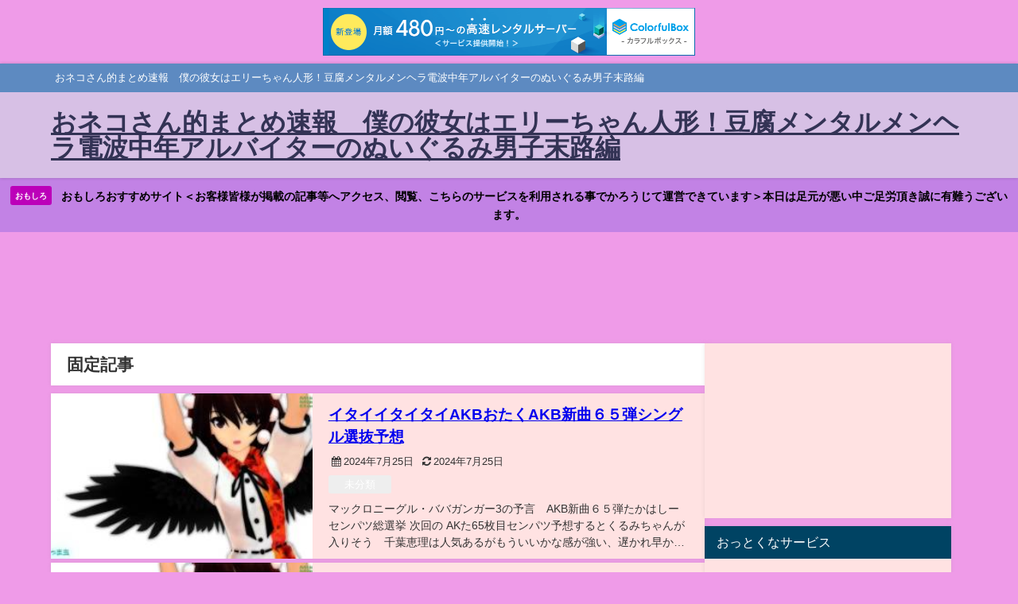

--- FILE ---
content_type: text/html; charset=UTF-8
request_url: http://nekosan39jp.s1009.xrea.com/tag/ps5/
body_size: 19187
content:
<!DOCTYPE html>
<html lang="ja">
<head>
<meta charset="utf-8">
<meta http-equiv="X-UA-Compatible" content="IE=edge">
<meta name="viewport" content="width=device-width, initial-scale=1" />
<title>おネコさん的まとめ速報　僕の彼女はエリーちゃん人形！豆腐メンタルメンヘラ電波中年アルバイターのぬいぐるみ男子末路編</title>
<meta name="description" content="おネコさん的まとめ速報　僕の彼女はエリーちゃん人形！豆腐メンタルメンヘラ電波中年アルバイターのぬいぐるみ男子末路編">
<!-- Diver OGP -->
<meta property="og:locale" content="ja_JP" />
<meta property="og:title" content="おネコさん的まとめ速報　僕の彼女はエリーちゃん人形！豆腐メンタルメンヘラ電波中年アルバイターのぬいぐるみ男子末路編" />
<meta property="og:description" content="おネコさん的まとめ速報　僕の彼女はエリーちゃん人形！豆腐メンタルメンヘラ電波中年アルバイターのぬいぐるみ男子末路編" />
<meta property="og:type" content="website" />
<meta property="og:url" content="http://nekosan39jp.s1009.xrea.com/" />
<meta property="og:image" content="" />
<meta property="og:site_name" content="おネコさん的まとめ速報　僕の彼女はエリーちゃん人形！豆腐メンタルメンヘラ電波中年アルバイターのぬいぐるみ男子末路編" />
<meta name="twitter:card" content="summary_large_image" />
<meta name="twitter:title" content="おネコさん的まとめ速報　僕の彼女はエリーちゃん人形！豆腐メンタルメンヘラ電波中年アルバイターのぬいぐるみ男子末路編" />
<meta name="twitter:url" content="http://nekosan39jp.s1009.xrea.com/" />
<meta name="twitter:description" content="おネコさん的まとめ速報　僕の彼女はエリーちゃん人形！豆腐メンタルメンヘラ電波中年アルバイターのぬいぐるみ男子末路編" />
<meta name="twitter:image" content="" />
<!-- / Diver OGP -->
<link rel="canonical" href="http://nekosan39jp.s1009.xrea.com/">
<link rel="shortcut icon" href="http://nekosan39jp.s1009.xrea.com/wp-content/uploads/auto-youtube/Z8Y618jkIKs_hqdefault.jpg">
<!--[if IE]>
		<link rel="shortcut icon" href="http://nekosan39jp.s1009.xrea.com/wp-content/uploads/auto-youtube/Z8Y618jkIKs_hqdefault.jpg">
<![endif]-->
<link rel="apple-touch-icon" href="" />
<meta name='robots' content='max-image-preview' />
	<style>img:is([sizes="auto" i], [sizes^="auto," i]) { contain-intrinsic-size: 3000px 1500px }</style>
	<link rel='dns-prefetch' href='//cdnjs.cloudflare.com' />
<link rel='dns-prefetch' href='//stats.wp.com' />
<link rel='dns-prefetch' href='//widgets.wp.com' />
<link rel='dns-prefetch' href='//s0.wp.com' />
<link rel='dns-prefetch' href='//0.gravatar.com' />
<link rel='dns-prefetch' href='//1.gravatar.com' />
<link rel='dns-prefetch' href='//2.gravatar.com' />
<link rel="alternate" type="application/rss+xml" title="おネコさん的まとめ速報　僕の彼女はエリーちゃん人形！豆腐メンタルメンヘラ電波中年アルバイターのぬいぐるみ男子末路編 &raquo; フィード" href="http://nekosan39jp.s1009.xrea.com/?feed=rss2" />
<link rel="alternate" type="application/rss+xml" title="おネコさん的まとめ速報　僕の彼女はエリーちゃん人形！豆腐メンタルメンヘラ電波中年アルバイターのぬいぐるみ男子末路編 &raquo; コメントフィード" href="http://nekosan39jp.s1009.xrea.com/?feed=comments-rss2" />
<link rel='stylesheet'  href='http://nekosan39jp.s1009.xrea.com/wp-includes/css/dist/block-library/style.min.css?ver=6.8.3&#038;theme=6.1.11'  media='all'>
<link rel='stylesheet'  href='http://nekosan39jp.s1009.xrea.com/wp-includes/js/mediaelement/mediaelementplayer-legacy.min.css?ver=4.2.17&#038;theme=6.1.11'  media='all'>
<link rel='stylesheet'  href='http://nekosan39jp.s1009.xrea.com/wp-includes/js/mediaelement/wp-mediaelement.min.css?ver=6.8.3&#038;theme=6.1.11'  media='all'>
<style id='jetpack-sharing-buttons-style-inline-css' type='text/css'>
.jetpack-sharing-buttons__services-list{display:flex;flex-direction:row;flex-wrap:wrap;gap:0;list-style-type:none;margin:5px;padding:0}.jetpack-sharing-buttons__services-list.has-small-icon-size{font-size:12px}.jetpack-sharing-buttons__services-list.has-normal-icon-size{font-size:16px}.jetpack-sharing-buttons__services-list.has-large-icon-size{font-size:24px}.jetpack-sharing-buttons__services-list.has-huge-icon-size{font-size:36px}@media print{.jetpack-sharing-buttons__services-list{display:none!important}}.editor-styles-wrapper .wp-block-jetpack-sharing-buttons{gap:0;padding-inline-start:0}ul.jetpack-sharing-buttons__services-list.has-background{padding:1.25em 2.375em}
</style>
<style id='global-styles-inline-css' type='text/css'>
:root{--wp--preset--aspect-ratio--square: 1;--wp--preset--aspect-ratio--4-3: 4/3;--wp--preset--aspect-ratio--3-4: 3/4;--wp--preset--aspect-ratio--3-2: 3/2;--wp--preset--aspect-ratio--2-3: 2/3;--wp--preset--aspect-ratio--16-9: 16/9;--wp--preset--aspect-ratio--9-16: 9/16;--wp--preset--color--black: #000000;--wp--preset--color--cyan-bluish-gray: #abb8c3;--wp--preset--color--white: #ffffff;--wp--preset--color--pale-pink: #f78da7;--wp--preset--color--vivid-red: #cf2e2e;--wp--preset--color--luminous-vivid-orange: #ff6900;--wp--preset--color--luminous-vivid-amber: #fcb900;--wp--preset--color--light-green-cyan: #7bdcb5;--wp--preset--color--vivid-green-cyan: #00d084;--wp--preset--color--pale-cyan-blue: #8ed1fc;--wp--preset--color--vivid-cyan-blue: #0693e3;--wp--preset--color--vivid-purple: #9b51e0;--wp--preset--color--light-blue: #70b8f1;--wp--preset--color--light-red: #ff8178;--wp--preset--color--light-green: #2ac113;--wp--preset--color--light-yellow: #ffe822;--wp--preset--color--light-orange: #ffa30d;--wp--preset--color--blue: #00f;--wp--preset--color--red: #f00;--wp--preset--color--purple: #674970;--wp--preset--color--gray: #ccc;--wp--preset--gradient--vivid-cyan-blue-to-vivid-purple: linear-gradient(135deg,rgba(6,147,227,1) 0%,rgb(155,81,224) 100%);--wp--preset--gradient--light-green-cyan-to-vivid-green-cyan: linear-gradient(135deg,rgb(122,220,180) 0%,rgb(0,208,130) 100%);--wp--preset--gradient--luminous-vivid-amber-to-luminous-vivid-orange: linear-gradient(135deg,rgba(252,185,0,1) 0%,rgba(255,105,0,1) 100%);--wp--preset--gradient--luminous-vivid-orange-to-vivid-red: linear-gradient(135deg,rgba(255,105,0,1) 0%,rgb(207,46,46) 100%);--wp--preset--gradient--very-light-gray-to-cyan-bluish-gray: linear-gradient(135deg,rgb(238,238,238) 0%,rgb(169,184,195) 100%);--wp--preset--gradient--cool-to-warm-spectrum: linear-gradient(135deg,rgb(74,234,220) 0%,rgb(151,120,209) 20%,rgb(207,42,186) 40%,rgb(238,44,130) 60%,rgb(251,105,98) 80%,rgb(254,248,76) 100%);--wp--preset--gradient--blush-light-purple: linear-gradient(135deg,rgb(255,206,236) 0%,rgb(152,150,240) 100%);--wp--preset--gradient--blush-bordeaux: linear-gradient(135deg,rgb(254,205,165) 0%,rgb(254,45,45) 50%,rgb(107,0,62) 100%);--wp--preset--gradient--luminous-dusk: linear-gradient(135deg,rgb(255,203,112) 0%,rgb(199,81,192) 50%,rgb(65,88,208) 100%);--wp--preset--gradient--pale-ocean: linear-gradient(135deg,rgb(255,245,203) 0%,rgb(182,227,212) 50%,rgb(51,167,181) 100%);--wp--preset--gradient--electric-grass: linear-gradient(135deg,rgb(202,248,128) 0%,rgb(113,206,126) 100%);--wp--preset--gradient--midnight: linear-gradient(135deg,rgb(2,3,129) 0%,rgb(40,116,252) 100%);--wp--preset--font-size--small: .8em;--wp--preset--font-size--medium: 1em;--wp--preset--font-size--large: 1.2em;--wp--preset--font-size--x-large: 42px;--wp--preset--font-size--xlarge: 1.5em;--wp--preset--font-size--xxlarge: 2em;--wp--preset--spacing--20: 0.44rem;--wp--preset--spacing--30: 0.67rem;--wp--preset--spacing--40: 1rem;--wp--preset--spacing--50: 1.5rem;--wp--preset--spacing--60: 2.25rem;--wp--preset--spacing--70: 3.38rem;--wp--preset--spacing--80: 5.06rem;--wp--preset--shadow--natural: 6px 6px 9px rgba(0, 0, 0, 0.2);--wp--preset--shadow--deep: 12px 12px 50px rgba(0, 0, 0, 0.4);--wp--preset--shadow--sharp: 6px 6px 0px rgba(0, 0, 0, 0.2);--wp--preset--shadow--outlined: 6px 6px 0px -3px rgba(255, 255, 255, 1), 6px 6px rgba(0, 0, 0, 1);--wp--preset--shadow--crisp: 6px 6px 0px rgba(0, 0, 0, 1);--wp--custom--spacing--small: max(1.25rem, 5vw);--wp--custom--spacing--medium: clamp(2rem, 8vw, calc(4 * var(--wp--style--block-gap)));--wp--custom--spacing--large: clamp(4rem, 10vw, 8rem);--wp--custom--spacing--outer: var(--wp--custom--spacing--small, 1.25rem);--wp--custom--typography--font-size--huge: clamp(2.25rem, 4vw, 2.75rem);--wp--custom--typography--font-size--gigantic: clamp(2.75rem, 6vw, 3.25rem);--wp--custom--typography--font-size--colossal: clamp(3.25rem, 8vw, 6.25rem);--wp--custom--typography--line-height--tiny: 1.15;--wp--custom--typography--line-height--small: 1.2;--wp--custom--typography--line-height--medium: 1.4;--wp--custom--typography--line-height--normal: 1.6;}:root { --wp--style--global--content-size: 769px;--wp--style--global--wide-size: 1240px; }:where(body) { margin: 0; }.wp-site-blocks > .alignleft { float: left; margin-right: 2em; }.wp-site-blocks > .alignright { float: right; margin-left: 2em; }.wp-site-blocks > .aligncenter { justify-content: center; margin-left: auto; margin-right: auto; }:where(.wp-site-blocks) > * { margin-block-start: 1.5em; margin-block-end: 0; }:where(.wp-site-blocks) > :first-child { margin-block-start: 0; }:where(.wp-site-blocks) > :last-child { margin-block-end: 0; }:root { --wp--style--block-gap: 1.5em; }:root :where(.is-layout-flow) > :first-child{margin-block-start: 0;}:root :where(.is-layout-flow) > :last-child{margin-block-end: 0;}:root :where(.is-layout-flow) > *{margin-block-start: 1.5em;margin-block-end: 0;}:root :where(.is-layout-constrained) > :first-child{margin-block-start: 0;}:root :where(.is-layout-constrained) > :last-child{margin-block-end: 0;}:root :where(.is-layout-constrained) > *{margin-block-start: 1.5em;margin-block-end: 0;}:root :where(.is-layout-flex){gap: 1.5em;}:root :where(.is-layout-grid){gap: 1.5em;}.is-layout-flow > .alignleft{float: left;margin-inline-start: 0;margin-inline-end: 2em;}.is-layout-flow > .alignright{float: right;margin-inline-start: 2em;margin-inline-end: 0;}.is-layout-flow > .aligncenter{margin-left: auto !important;margin-right: auto !important;}.is-layout-constrained > .alignleft{float: left;margin-inline-start: 0;margin-inline-end: 2em;}.is-layout-constrained > .alignright{float: right;margin-inline-start: 2em;margin-inline-end: 0;}.is-layout-constrained > .aligncenter{margin-left: auto !important;margin-right: auto !important;}.is-layout-constrained > :where(:not(.alignleft):not(.alignright):not(.alignfull)){max-width: var(--wp--style--global--content-size);margin-left: auto !important;margin-right: auto !important;}.is-layout-constrained > .alignwide{max-width: var(--wp--style--global--wide-size);}body .is-layout-flex{display: flex;}.is-layout-flex{flex-wrap: wrap;align-items: center;}.is-layout-flex > :is(*, div){margin: 0;}body .is-layout-grid{display: grid;}.is-layout-grid > :is(*, div){margin: 0;}body{padding-top: 0px;padding-right: 0px;padding-bottom: 0px;padding-left: 0px;}:root :where(.wp-element-button, .wp-block-button__link){background-color: #32373c;border-width: 0;color: #fff;font-family: inherit;font-size: inherit;line-height: inherit;padding: calc(0.667em + 2px) calc(1.333em + 2px);text-decoration: none;}.has-black-color{color: var(--wp--preset--color--black) !important;}.has-cyan-bluish-gray-color{color: var(--wp--preset--color--cyan-bluish-gray) !important;}.has-white-color{color: var(--wp--preset--color--white) !important;}.has-pale-pink-color{color: var(--wp--preset--color--pale-pink) !important;}.has-vivid-red-color{color: var(--wp--preset--color--vivid-red) !important;}.has-luminous-vivid-orange-color{color: var(--wp--preset--color--luminous-vivid-orange) !important;}.has-luminous-vivid-amber-color{color: var(--wp--preset--color--luminous-vivid-amber) !important;}.has-light-green-cyan-color{color: var(--wp--preset--color--light-green-cyan) !important;}.has-vivid-green-cyan-color{color: var(--wp--preset--color--vivid-green-cyan) !important;}.has-pale-cyan-blue-color{color: var(--wp--preset--color--pale-cyan-blue) !important;}.has-vivid-cyan-blue-color{color: var(--wp--preset--color--vivid-cyan-blue) !important;}.has-vivid-purple-color{color: var(--wp--preset--color--vivid-purple) !important;}.has-light-blue-color{color: var(--wp--preset--color--light-blue) !important;}.has-light-red-color{color: var(--wp--preset--color--light-red) !important;}.has-light-green-color{color: var(--wp--preset--color--light-green) !important;}.has-light-yellow-color{color: var(--wp--preset--color--light-yellow) !important;}.has-light-orange-color{color: var(--wp--preset--color--light-orange) !important;}.has-blue-color{color: var(--wp--preset--color--blue) !important;}.has-red-color{color: var(--wp--preset--color--red) !important;}.has-purple-color{color: var(--wp--preset--color--purple) !important;}.has-gray-color{color: var(--wp--preset--color--gray) !important;}.has-black-background-color{background-color: var(--wp--preset--color--black) !important;}.has-cyan-bluish-gray-background-color{background-color: var(--wp--preset--color--cyan-bluish-gray) !important;}.has-white-background-color{background-color: var(--wp--preset--color--white) !important;}.has-pale-pink-background-color{background-color: var(--wp--preset--color--pale-pink) !important;}.has-vivid-red-background-color{background-color: var(--wp--preset--color--vivid-red) !important;}.has-luminous-vivid-orange-background-color{background-color: var(--wp--preset--color--luminous-vivid-orange) !important;}.has-luminous-vivid-amber-background-color{background-color: var(--wp--preset--color--luminous-vivid-amber) !important;}.has-light-green-cyan-background-color{background-color: var(--wp--preset--color--light-green-cyan) !important;}.has-vivid-green-cyan-background-color{background-color: var(--wp--preset--color--vivid-green-cyan) !important;}.has-pale-cyan-blue-background-color{background-color: var(--wp--preset--color--pale-cyan-blue) !important;}.has-vivid-cyan-blue-background-color{background-color: var(--wp--preset--color--vivid-cyan-blue) !important;}.has-vivid-purple-background-color{background-color: var(--wp--preset--color--vivid-purple) !important;}.has-light-blue-background-color{background-color: var(--wp--preset--color--light-blue) !important;}.has-light-red-background-color{background-color: var(--wp--preset--color--light-red) !important;}.has-light-green-background-color{background-color: var(--wp--preset--color--light-green) !important;}.has-light-yellow-background-color{background-color: var(--wp--preset--color--light-yellow) !important;}.has-light-orange-background-color{background-color: var(--wp--preset--color--light-orange) !important;}.has-blue-background-color{background-color: var(--wp--preset--color--blue) !important;}.has-red-background-color{background-color: var(--wp--preset--color--red) !important;}.has-purple-background-color{background-color: var(--wp--preset--color--purple) !important;}.has-gray-background-color{background-color: var(--wp--preset--color--gray) !important;}.has-black-border-color{border-color: var(--wp--preset--color--black) !important;}.has-cyan-bluish-gray-border-color{border-color: var(--wp--preset--color--cyan-bluish-gray) !important;}.has-white-border-color{border-color: var(--wp--preset--color--white) !important;}.has-pale-pink-border-color{border-color: var(--wp--preset--color--pale-pink) !important;}.has-vivid-red-border-color{border-color: var(--wp--preset--color--vivid-red) !important;}.has-luminous-vivid-orange-border-color{border-color: var(--wp--preset--color--luminous-vivid-orange) !important;}.has-luminous-vivid-amber-border-color{border-color: var(--wp--preset--color--luminous-vivid-amber) !important;}.has-light-green-cyan-border-color{border-color: var(--wp--preset--color--light-green-cyan) !important;}.has-vivid-green-cyan-border-color{border-color: var(--wp--preset--color--vivid-green-cyan) !important;}.has-pale-cyan-blue-border-color{border-color: var(--wp--preset--color--pale-cyan-blue) !important;}.has-vivid-cyan-blue-border-color{border-color: var(--wp--preset--color--vivid-cyan-blue) !important;}.has-vivid-purple-border-color{border-color: var(--wp--preset--color--vivid-purple) !important;}.has-light-blue-border-color{border-color: var(--wp--preset--color--light-blue) !important;}.has-light-red-border-color{border-color: var(--wp--preset--color--light-red) !important;}.has-light-green-border-color{border-color: var(--wp--preset--color--light-green) !important;}.has-light-yellow-border-color{border-color: var(--wp--preset--color--light-yellow) !important;}.has-light-orange-border-color{border-color: var(--wp--preset--color--light-orange) !important;}.has-blue-border-color{border-color: var(--wp--preset--color--blue) !important;}.has-red-border-color{border-color: var(--wp--preset--color--red) !important;}.has-purple-border-color{border-color: var(--wp--preset--color--purple) !important;}.has-gray-border-color{border-color: var(--wp--preset--color--gray) !important;}.has-vivid-cyan-blue-to-vivid-purple-gradient-background{background: var(--wp--preset--gradient--vivid-cyan-blue-to-vivid-purple) !important;}.has-light-green-cyan-to-vivid-green-cyan-gradient-background{background: var(--wp--preset--gradient--light-green-cyan-to-vivid-green-cyan) !important;}.has-luminous-vivid-amber-to-luminous-vivid-orange-gradient-background{background: var(--wp--preset--gradient--luminous-vivid-amber-to-luminous-vivid-orange) !important;}.has-luminous-vivid-orange-to-vivid-red-gradient-background{background: var(--wp--preset--gradient--luminous-vivid-orange-to-vivid-red) !important;}.has-very-light-gray-to-cyan-bluish-gray-gradient-background{background: var(--wp--preset--gradient--very-light-gray-to-cyan-bluish-gray) !important;}.has-cool-to-warm-spectrum-gradient-background{background: var(--wp--preset--gradient--cool-to-warm-spectrum) !important;}.has-blush-light-purple-gradient-background{background: var(--wp--preset--gradient--blush-light-purple) !important;}.has-blush-bordeaux-gradient-background{background: var(--wp--preset--gradient--blush-bordeaux) !important;}.has-luminous-dusk-gradient-background{background: var(--wp--preset--gradient--luminous-dusk) !important;}.has-pale-ocean-gradient-background{background: var(--wp--preset--gradient--pale-ocean) !important;}.has-electric-grass-gradient-background{background: var(--wp--preset--gradient--electric-grass) !important;}.has-midnight-gradient-background{background: var(--wp--preset--gradient--midnight) !important;}.has-small-font-size{font-size: var(--wp--preset--font-size--small) !important;}.has-medium-font-size{font-size: var(--wp--preset--font-size--medium) !important;}.has-large-font-size{font-size: var(--wp--preset--font-size--large) !important;}.has-x-large-font-size{font-size: var(--wp--preset--font-size--x-large) !important;}.has-xlarge-font-size{font-size: var(--wp--preset--font-size--xlarge) !important;}.has-xxlarge-font-size{font-size: var(--wp--preset--font-size--xxlarge) !important;}
:root :where(.wp-block-pullquote){font-size: 1.5em;line-height: 1.6;}
:root :where(.wp-block-group-is-layout-flow) > :first-child{margin-block-start: 0;}:root :where(.wp-block-group-is-layout-flow) > :last-child{margin-block-end: 0;}:root :where(.wp-block-group-is-layout-flow) > *{margin-block-start: 0;margin-block-end: 0;}:root :where(.wp-block-group-is-layout-constrained) > :first-child{margin-block-start: 0;}:root :where(.wp-block-group-is-layout-constrained) > :last-child{margin-block-end: 0;}:root :where(.wp-block-group-is-layout-constrained) > *{margin-block-start: 0;margin-block-end: 0;}:root :where(.wp-block-group-is-layout-flex){gap: 0;}:root :where(.wp-block-group-is-layout-grid){gap: 0;}
</style>
<link rel='stylesheet'  href='http://nekosan39jp.s1009.xrea.com/wp-content/plugins/auto-youtube-summarize/includes/css/ays_style.css?ver=6.8.3&#038;theme=6.1.11'  media='all'>
<link rel='stylesheet'  href='http://nekosan39jp.s1009.xrea.com/wp-content/themes/diver/css/style.min.css?ver=6.8.3&#038;theme=6.1.11'  media='all'>
<link rel='stylesheet'  href='http://nekosan39jp.s1009.xrea.com/wp-content/themes/diver_child/style.css?theme=6.1.11'  media='all'>
<link rel='stylesheet'  href='http://nekosan39jp.s1009.xrea.com/wp-content/plugins/jetpack/modules/likes/style.css?ver=15.3.1&#038;theme=6.1.11'  media='all'>
<script type="text/javascript"src="http://nekosan39jp.s1009.xrea.com/wp-includes/js/jquery/jquery.min.js?ver=3.7.1&amp;theme=6.1.11" id="jquery-core-js"></script>
<script type="text/javascript"src="http://nekosan39jp.s1009.xrea.com/wp-includes/js/jquery/jquery-migrate.min.js?ver=3.4.1&amp;theme=6.1.11" id="jquery-migrate-js"></script>
<link rel="https://api.w.org/" href="http://nekosan39jp.s1009.xrea.com/index.php?rest_route=/" /><link rel="EditURI" type="application/rsd+xml" title="RSD" href="http://nekosan39jp.s1009.xrea.com/xmlrpc.php?rsd" />
<meta name="generator" content="WordPress 6.8.3" />
	<style>img#wpstats{display:none}</style>
		<meta name="google-site-verification" content="Z5a7cPQyje-3LddhHB-QapR6iZTlEyx1ExlL1dHK17U" /><script type="application/ld+json" class="json-ld">[
    {
        "@context": "http://schema.org",
        "@type": "WebSite",
        "name": "おネコさん的まとめ速報　僕の彼女はエリーちゃん人形！豆腐メンタルメンヘラ電波中年アルバイターのぬいぐるみ男子末路編",
        "url": "http://nekosan39jp.s1009.xrea.com/",
        "publisher": {
            "@context": "http://schema.org",
            "@type": "Organization",
            "name": "おネコさん的まとめ速報　僕の彼女はエリーちゃん人形！豆腐メンタルメンヘラ電波中年アルバイターのぬいぐるみ男子末路編",
            "description": "おネコさん的まとめ速報　僕の彼女はエリーちゃん人形！豆腐メンタルメンヘラ電波中年アルバイターのぬいぐるみ男子末路編",
            "logo": null
        }
    }
]</script>
<link rel="next" href="http://nekosan39jp.s1009.xrea.com/tag/ps5/?paged=2" />
<style>body{background-image:url('');}</style> <style> #onlynav ul ul,#nav_fixed #nav ul ul,.header-logo #nav ul ul {visibility:hidden;opacity:0;transition:.2s ease-in-out;transform:translateY(10px);}#onlynav ul ul ul,#nav_fixed #nav ul ul ul,.header-logo #nav ul ul ul {transform:translateX(-20px) translateY(0);}#onlynav ul li:hover > ul,#nav_fixed #nav ul li:hover > ul,.header-logo #nav ul li:hover > ul{visibility:visible;opacity:1;transform:translateY(0);}#onlynav ul ul li:hover > ul,#nav_fixed #nav ul ul li:hover > ul,.header-logo #nav ul ul li:hover > ul{transform:translateX(0) translateY(0);}</style><style>body{background-color:#ef9be8;color:#333333;}:where(a){color:#333355;}:where(a):hover{color:#6495ED}:where(.content){color:#000;}:where(.content) a{color:#6f97bc;}:where(.content) a:hover{color:#6495ED;}.header-wrap,#header ul.sub-menu, #header ul.children,#scrollnav,.description_sp{background:#d7c0e5;color:#333333}.header-wrap a,#scrollnav a,div.logo_title{color:#333355;}.header-wrap a:hover,div.logo_title:hover{color:#6495ED}.drawer-nav-btn span{background-color:#333355;}.drawer-nav-btn:before,.drawer-nav-btn:after {border-color:#333355;}#scrollnav ul li a{background:rgba(255,255,255,.8);color:#505050}.header_small_menu{background:#5d8ac1;color:#fff}.header_small_menu a{color:#fff}.header_small_menu a:hover{color:#6495ED}#nav_fixed.fixed, #nav_fixed #nav ul ul{background:rgba(255,50,51,0.36);color:#333333}#nav_fixed.fixed a,#nav_fixed .logo_title{color:#333355}#nav_fixed.fixed a:hover{color:#6495ED}#nav_fixed .drawer-nav-btn:before,#nav_fixed .drawer-nav-btn:after{border-color:#333355;}#nav_fixed .drawer-nav-btn span{background-color:#333355;}#onlynav{background:#ffe2e2;color:#333}#onlynav ul li a{color:#333}#onlynav ul ul.sub-menu{background:#ffe2e2}#onlynav div > ul > li > a:before{border-color:#333}#onlynav ul > li:hover > a:hover,#onlynav ul>li:hover>a,#onlynav ul>li:hover li:hover>a,#onlynav ul li:hover ul li ul li:hover > a{background:#5d8ac1;color:#fff}#onlynav ul li ul li ul:before{border-left-color:#fff}#onlynav ul li:last-child ul li ul:before{border-right-color:#fff}#bigfooter{background:#ffdddd;color:#333333}#bigfooter a{color:#333355}#bigfooter a:hover{color:#6495ED}#footer{background:#ffe5e5;color:#999}#footer a{color:#333355}#footer a:hover{color:#6495ED}#sidebar .widget{background:#ffe2e2;color:#333;}#sidebar .widget a{color:#333355;}#sidebar .widget a:hover{color:#6495ED;}.post-box-contents,#main-wrap #pickup_posts_container img,.hentry, #single-main .post-sub,.navigation,.single_thumbnail,.in_loop,#breadcrumb,.pickup-cat-list,.maintop-widget, .mainbottom-widget,#share_plz,.sticky-post-box,.catpage_content_wrap,.cat-post-main{background:#ffe2e2;}.post-box{border-color:#eee;}.drawer_content_title,.searchbox_content_title{background:#eee;color:#333;}.drawer-nav,#header_search{background:#fff}.drawer-nav,.drawer-nav a,#header_search,#header_search a{color:#000}#footer_sticky_menu{background:rgba(255,45,45,0.52)}.footermenu_col{background:rgba(255,45,45,0.52);color:#333;}a.page-numbers{background:#afafaf;color:#fff;}.pagination .current{background:#607d8b;color:#fff;}</style><style>@media screen and (min-width:1201px){#main-wrap,.header-wrap .header-logo,.header_small_content,.bigfooter_wrap,.footer_content,.container_top_widget,.container_bottom_widget{width:90%;}}@media screen and (max-width:1200px){ #main-wrap,.header-wrap .header-logo, .header_small_content, .bigfooter_wrap,.footer_content, .container_top_widget, .container_bottom_widget{width:96%;}}@media screen and (max-width:768px){#main-wrap,.header-wrap .header-logo,.header_small_content,.bigfooter_wrap,.footer_content,.container_top_widget,.container_bottom_widget{width:100%;}}@media screen and (min-width:960px){#sidebar {width:310px;}}</style><style type="text/css" id="diver-custom-heading-css">.content h2:where(:not([class])),:where(.is-editor-blocks) :where(.content) h2:not(.sc_heading){color:#fff;background-color:#607d8b;border-radius:5px;}.content h3:where(:not([class])),:where(.is-editor-blocks) :where(.content) h3:not(.sc_heading){color:#000;background-color:#000;border-bottom:2px solid #000;background:transparent;padding-left:0px;padding-right:0px;}.content h4:where(:not([class])),:where(.is-editor-blocks) :where(.content) h4:not(.sc_heading){color:#000;background-color:#000;background:transparent;display:flex;align-items:center;padding:0px;}.content h4:where(:not([class])):before,:where(.is-editor-blocks) :where(.content) h4:not(.sc_heading):before{content:"";width:.6em;height:.6em;margin-right:.6em;background-color:#000;transform:rotate(45deg);}.content h5:where(:not([class])),:where(.is-editor-blocks) :where(.content) h5:not(.sc_heading){color:#000;}</style>
<!-- Jetpack Open Graph Tags -->
<meta property="og:type" content="website" />
<meta property="og:title" content="おネコさん的まとめ速報　僕の彼女はエリーちゃん人形！豆腐メンタルメンヘラ電波中年アルバイターのぬいぐるみ男子末路編" />
<meta property="og:description" content="おネコさん的まとめ速報　僕の彼女はエリーちゃん人形！豆腐メンタルメンヘラ電波中年アルバイターのぬいぐるみ男子末路編" />
<meta property="og:url" content="http://nekosan39jp.s1009.xrea.com/" />
<meta property="og:site_name" content="おネコさん的まとめ速報　僕の彼女はエリーちゃん人形！豆腐メンタルメンヘラ電波中年アルバイターのぬいぐるみ男子末路編" />
<meta property="og:image" content="https://s0.wp.com/i/blank.jpg" />
<meta property="og:image:width" content="200" />
<meta property="og:image:height" content="200" />
<meta property="og:image:alt" content="" />
<meta property="og:locale" content="ja_JP" />

<!-- End Jetpack Open Graph Tags -->

<script src="https://www.youtube.com/iframe_api"></script>


<script type="text/javascript" charset="UTF-8" src="//cache1.value-domain.com/xrea_header.js" async="async"></script>
</head>
<body itemscope="itemscope" itemtype="http://schema.org/WebPage" class="home blog wp-embed-responsive wp-theme-diver wp-child-theme-diver_child  l-sidebar-right">

<div id="container">
<!-- header -->
	<!-- lpページでは表示しない -->
	<div id="header" class="clearfix">
					<header class="header-wrap" role="banner" itemscope="itemscope" itemtype="http://schema.org/WPHeader">
			<div class="header_small_menu clearfix">
		<div class="header_small_content">
			<div id="description">おネコさん的まとめ速報　僕の彼女はエリーちゃん人形！豆腐メンタルメンヘラ電波中年アルバイターのぬいぐるみ男子末路編</div>
			<nav class="header_small_menu_right" role="navigation" itemscope="itemscope" itemtype="http://scheme.org/SiteNavigationElement">
							</nav>
		</div>
	</div>

			<div class="header-logo clearfix">
				

				<!-- /Navigation -->

								<div id="logo">
										<a href="http://nekosan39jp.s1009.xrea.com/">
													<div class="logo_title">おネコさん的まとめ速報　僕の彼女はエリーちゃん人形！豆腐メンタルメンヘラ電波中年アルバイターのぬいぐるみ男子末路編</div>
											</a>
				</div>
							</div>
		</header>
		<nav id="scrollnav" role="navigation" itemscope="itemscope" itemtype="http://scheme.org/SiteNavigationElement">
					</nav>
		
		<div id="nav_fixed">
		<div class="header-logo clearfix">
			<!-- Navigation -->
			

			<!-- /Navigation -->
			<div class="logo clearfix">
				<a href="http://nekosan39jp.s1009.xrea.com/">
											<div class="logo_title">おネコさん的まとめ速報　僕の彼女はエリーちゃん人形！豆腐メンタルメンヘラ電波中年アルバイターのぬいぐるみ男子末路編</div>
									</a>
			</div>
					<nav id="nav" role="navigation" itemscope="itemscope" itemtype="http://scheme.org/SiteNavigationElement">
							</nav>
				</div>
	</div>
							<nav id="onlynav" class="onlynav" role="navigation" itemscope="itemscope" itemtype="http://scheme.org/SiteNavigationElement">
							</nav>
					</div>
	<div class="d_sp">
		</div>
	
<div class="header_message clearfix" style="background:#c282e5;">
			 <a class="header_message_wrap" href="http://stu46.s350.xrea.com/" target="_blank" rel="noopener">
			<div class="header_message_text" style="color: #000">
							<span class="header_message_badge" style="background: #bc00b9;color:#fff;">おもしろ</span>
						おもしろおすすめサイト＜お客様皆様が掲載の記事等へアクセス、閲覧、こちらのサービスを利用される事でかろうじて運営できています＞本日は足元が悪い中ご足労頂き誠に有難うございます。			</div>
		</a>
	</div>

			<div class="container_top_widget">
			<div class="container_top_widget_content clearfix">
			<div id="custom_html-6" class="widget_text widget containertop-widget containerwidget widget_custom_html"><div class="textwidget custom-html-widget"><!-- admax -->
<script src="https://adm.shinobi.jp/s/5818211ad9d93b515142c1feb865b31c"></script>
<!-- admax -->

<!--  ad tags Size: 300x250 ZoneId:1464924-->
<script type="text/javascript" src="https://js.adnico.jp/t/464/924/a1464924.js"></script>

<!-- admax -->
<script src="https://adm.shinobi.jp/s/ef064d34b575ec99810435085dd38337"></script>
<!-- admax --></div></div>			</div>
		</div>
	<div id="main-wrap">
	<div class="l-main-container">
		<!-- main -->
		<main id="main" style="margin-right:-330px;padding-right:330px;" role="main">
																					<div class="wrap-post-title">固定記事</div>		<ul class="sticky-post-wrap">
				<li class="sticky-post-box clearfix" data-href="http://nekosan39jp.s1009.xrea.com/?p=160627">
					<figure class="post_thumbnail post-box-thumbnail__wrap">
	                <img src="[data-uri]" width="320" height="180" alt="イタイイタイタイAKBおたくAKB新曲６５弾シングル選抜予想" loading="lazy" data-src="http://nekosan39jp.s1009.xrea.com/wp-content/uploads/2020/01/5e2f04a9a8979.jpg" class="lazyload">			</figure>
					<section class="post-meta-all">
								<div class="post-title">
					<a href="http://nekosan39jp.s1009.xrea.com/?p=160627" title="イタイイタイタイAKBおたくAKB新曲６５弾シングル選抜予想" rel="bookmark">
						イタイイタイタイAKBおたくAKB新曲６５弾シングル選抜予想					</a>
				</div>
									<time class="post-date published" itemprop="datePublished" datetime="2024-07-25"><i class="fa fa-calendar" aria-hidden="true"></i> 2024年7月25日</time>
													<time class="post-date modified" itemprop="dateModified" datetime="2024-07-25"><i class="fa fa-refresh" aria-hidden="true"></i> 2024年7月25日</time>
								<div class="post-tag">
					<span class="post-cat" style="background:"><a href="http://nekosan39jp.s1009.xrea.com/?cat=1" rel="category tag">未分類</a></span>
									</div>
				<div class="post-substr">
					マックロニーグル・ババガンガー3の予言　AKB新曲６５弾たかはしーセンパツ総選挙 次回の AKた65枚目センパツ予想するとくるみちゃんが入りそう　千葉恵理は人気あるがもういいかな感が強い、遅かれ早かれ運営は若手、19期とかに全部占領されそう...				</div>
			</section>
		</li>
				<li class="sticky-post-box clearfix" data-href="http://nekosan39jp.s1009.xrea.com/?p=160560">
					<figure class="post_thumbnail post-box-thumbnail__wrap">
	                <img src="[data-uri]" width="320" height="180" alt="ドラマ「星屑テレパス」大感想！主人公はAKB19期かわゆいがはまったのにな!EDは星が消えないうちにがいい、防波堤PV考察の豪華2本立て" loading="lazy" data-src="http://nekosan39jp.s1009.xrea.com/wp-content/uploads/2020/01/5e2f04a9a8979.jpg" class="lazyload">			</figure>
					<section class="post-meta-all">
								<div class="post-title">
					<a href="http://nekosan39jp.s1009.xrea.com/?p=160560" title="ドラマ「星屑テレパス」大感想！主人公はAKB19期かわゆいがはまったのにな!EDは星が消えないうちにがいい、防波堤PV考察の豪華2本立て" rel="bookmark">
						ドラマ「星屑テレパス」大感想！主人公はAKB19期かわゆいがはまったのにな!EDは星が消えないうちにがいい、防波堤PV考察の豪華2本立て					</a>
				</div>
									<time class="post-date published" itemprop="datePublished" datetime="2024-07-17"><i class="fa fa-calendar" aria-hidden="true"></i> 2024年7月17日</time>
													<time class="post-date modified" itemprop="dateModified" datetime="2024-07-17"><i class="fa fa-refresh" aria-hidden="true"></i> 2024年7月17日</time>
								<div class="post-tag">
					<span class="post-cat" style="background:"><a href="http://nekosan39jp.s1009.xrea.com/?cat=1" rel="category tag">未分類</a></span>
									</div>
				<div class="post-substr">
					ドラマ「星屑テレパス」星海果（佐藤綺星）あいちゃんよりいとももが役得だ、委員長大盛真歩）棒読みでなんか浮いてるwほてちゃんメガネいらん・・ぼくって言い回しがアニメっぽい、ひぐらしのりか役はまるな　ハニュウ役でもいいな。なんやろ19期生使えた...				</div>
			</section>
		</li>
				<li class="sticky-post-box clearfix" data-href="http://nekosan39jp.s1009.xrea.com/?p=159813">
					<figure class="post_thumbnail post-box-thumbnail__wrap">
	                <img src="[data-uri]" width="320" height="180" alt="みーおん×おっぱいいっぱいいみーおおおおかま 版男の娘 okm48レズビアン48 LGBT48男装女子 48 DSN 48お鍋48 秋元先生 次ー仕掛けないかな" loading="lazy" data-src="http://nekosan39jp.s1009.xrea.com/wp-content/uploads/2020/01/5e2f04a9a8979.jpg" class="lazyload">			</figure>
					<section class="post-meta-all">
								<div class="post-title">
					<a href="http://nekosan39jp.s1009.xrea.com/?p=159813" title="みーおん×おっぱいいっぱいいみーおおおおかま 版男の娘 okm48レズビアン48 LGBT48男装女子 48 DSN 48お鍋48 秋元先生 次ー仕掛けないかな" rel="bookmark">
						みーおん×おっぱいいっぱいいみーおおおおかま 版男の娘 okm48レズビアン48 LGBT48男装女子 48 DSN 48お鍋48 秋元先生 次ー仕掛けないかな					</a>
				</div>
									<time class="post-date published" itemprop="datePublished" datetime="2024-05-30"><i class="fa fa-calendar" aria-hidden="true"></i> 2024年5月30日</time>
													<time class="post-date modified" itemprop="dateModified" datetime="2024-05-30"><i class="fa fa-refresh" aria-hidden="true"></i> 2024年5月30日</time>
								<div class="post-tag">
					<span class="post-cat" style="background:"><a href="http://nekosan39jp.s1009.xrea.com/?cat=1" rel="category tag">未分類</a></span>
									</div>
				<div class="post-substr">
					▼ 久しぶりのヤンマガグラビア□いっぱい4545しながら堪能しましょう！ みーおん×おっぱい服着ると一気にロリに！みーおん×おっぱいいっぱいいみーおおおおかま 版男の娘 48レズビアン 48LG BT48男装女子 48 DSN 48お鍋 4...				</div>
			</section>
		</li>
				<li class="sticky-post-box clearfix" data-href="http://nekosan39jp.s1009.xrea.com/?p=159242">
					<figure class="post_thumbnail post-box-thumbnail__wrap">
	                <img src="[data-uri]" width="320" height="180" alt="キャプテン翼の中で一番ひどいゴールシーン凄まじかった4/29ドル円円売り全員攻撃toにてるううううう　　　" loading="lazy" data-src="http://nekosan39jp.s1009.xrea.com/wp-content/uploads/2020/01/5e2f04a9a8979.jpg" class="lazyload">			</figure>
					<section class="post-meta-all">
								<div class="post-title">
					<a href="http://nekosan39jp.s1009.xrea.com/?p=159242" title="キャプテン翼の中で一番ひどいゴールシーン凄まじかった4/29ドル円円売り全員攻撃toにてるううううう　　　" rel="bookmark">
						キャプテン翼の中で一番ひどいゴールシーン凄まじかった4/29ドル円円売り全員攻撃toにてるううううう　　　					</a>
				</div>
									<time class="post-date published" itemprop="datePublished" datetime="2024-04-30"><i class="fa fa-calendar" aria-hidden="true"></i> 2024年4月30日</time>
													<time class="post-date modified" itemprop="dateModified" datetime="2024-04-30"><i class="fa fa-refresh" aria-hidden="true"></i> 2024年4月30日</time>
								<div class="post-tag">
					<span class="post-cat" style="background:"><a href="http://nekosan39jp.s1009.xrea.com/?cat=1" rel="category tag">未分類</a></span>
									</div>
				<div class="post-substr">
					キャプテン翼 #キャプテン翼...				</div>
			</section>
		</li>
				<li class="sticky-post-box clearfix" data-href="http://nekosan39jp.s1009.xrea.com/?p=85363">
					<section class="post-meta-all">
								<div class="post-title">
					<a href="http://nekosan39jp.s1009.xrea.com/?p=85363" title="【カラオケ】ドリームハンター麗夢３ 主題歌 青い冒険者 －THE DREAM GARDIAN REM－ 松井菜桜子 full" rel="bookmark">
						【カラオケ】ドリームハンター麗夢３ 主題歌 青い冒険者 －THE DREAM GARDIAN REM－ 松井菜桜子 full					</a>
				</div>
									<time class="post-date published" itemprop="datePublished" datetime="2020-04-16"><i class="fa fa-calendar" aria-hidden="true"></i> 2020年4月16日</time>
													<time class="post-date modified" itemprop="dateModified" datetime="2020-04-16"><i class="fa fa-refresh" aria-hidden="true"></i> 2020年4月16日</time>
								<div class="post-tag">
					<span class="post-cat" style="background:"><a href="http://nekosan39jp.s1009.xrea.com/?cat=1" rel="category tag">未分類</a></span>
									</div>
				<div class="post-substr">
					「ドリームハンター麗夢３　夢隠 首なし武者伝説」 の主題歌、「青い冒険者」で、私が編集したカラオケ動画です。 歌：松井菜桜子様 動画全体が、本編のダイジェストになっています。 「ドリームハンター麗夢３」を見たことがない方にも 見ていただけた...				</div>
			</section>
		</li>
			    </ul>
								<div class="wrap-post-title">新着記事</div>
<section class="wrap-grid-post-box">
	
					<article class="grid_post-box" role="article">
			<div class="post-box-contents clearfix" data-href="http://nekosan39jp.s1009.xrea.com/?p=187715">
				<figure class="grid_post_thumbnail post-box-thumbnail">
					<span class="newlabel"><span>NEW!</span></span>					<div class="post_thumbnail_wrap post-box-thumbnail__wrap">
					<img src="[data-uri]" width="1" height="1" alt="​【16分アニメ】クリスマスまとめ│サンタさん│人形│しまじろうのわお！アニメ│しまじろうチャンネル公式" loading="lazy" data-src="http://nekosan39jp.s1009.xrea.com/wp-content/uploads/auto-youtube/O6Ke5OIRckk_hqdefault-scaled.jpg" class="lazyload">					</div>
					
				</figure>

				<section class="post-meta-all">
											<div class="post-cat" style="background:"><a href="http://nekosan39jp.s1009.xrea.com/?cat=1" rel="category tag">未分類</a></div>
																<div class="post-title">
						<a href="http://nekosan39jp.s1009.xrea.com/?p=187715" title="​【16分アニメ】クリスマスまとめ│サンタさん│人形│しまじろうのわお！アニメ│しまじろうチャンネル公式" rel="bookmark">​【16分アニメ】クリスマスまとめ│サンタさん│人形│しまじろうのわお！アニメ│しまじろうチャンネル公式</a>
					</div>
					<div class="post-substr">
											1:名無しさん＠お腹いっぱい2025.12.10(Wed) ​【16分アニメ】クリスマスまとめ│サンタさん│人形│しまじろうのわお！アニメ│しまじろうチャンネル公式って動画が話題らしいぞ 2:名無しさん＠お腹いっぱい2025.12.10(Wed) 3:名無しさん＠お腹いっぱい2025.12.10(Wed) 俺の名はちず...										</div>
				</section>
									<time datetime="2025-12-11" class="post-date">
					2025年12月11日	
					</time>
													<ul class="post-author">
						<li class="post-author-thum"><img alt='' src='https://secure.gravatar.com/avatar/?s=25&#038;d=mm&#038;r=g' srcset='https://secure.gravatar.com/avatar/?s=50&#038;d=mm&#038;r=g 2x' class='avatar avatar-25 photo avatar-default' height='25' width='25' decoding='async'/></li>
						<li class="post-author-name"><a href="http://nekosan39jp.s1009.xrea.com/?author=0"></a></li>
					</ul>
							</div>
		</article>
		
					<article class="grid_post-box" role="article">
			<div class="post-box-contents clearfix" data-href="http://nekosan39jp.s1009.xrea.com/?p=187713">
				<figure class="grid_post_thumbnail post-box-thumbnail">
					<span class="newlabel"><span>NEW!</span></span>					<div class="post_thumbnail_wrap post-box-thumbnail__wrap">
					<img src="[data-uri]" width="1" height="1" alt="アニメ『ウマ娘 シンデレラグレイ』Blu-ray第4巻オーディオコメンタリー試聴動画#シングレ #アニメウマ娘 #ウマ娘 #anime #Shorts" loading="lazy" data-src="http://nekosan39jp.s1009.xrea.com/wp-content/uploads/auto-youtube/FHjuCvgs2a8_hqdefault-scaled.jpg" class="lazyload">					</div>
					
				</figure>

				<section class="post-meta-all">
											<div class="post-cat" style="background:"><a href="http://nekosan39jp.s1009.xrea.com/?cat=1" rel="category tag">未分類</a></div>
																<div class="post-title">
						<a href="http://nekosan39jp.s1009.xrea.com/?p=187713" title="アニメ『ウマ娘 シンデレラグレイ』Blu-ray第4巻オーディオコメンタリー試聴動画#シングレ #アニメウマ娘 #ウマ娘 #anime #Shorts" rel="bookmark">アニメ『ウマ娘 シンデレラグレイ』Blu-ray第4巻オーディオコメンタリー試聴動画#シングレ #アニメウマ娘 #ウマ娘 #anime #Shorts</a>
					</div>
					<div class="post-substr">
											1:名無しさん＠お腹いっぱい2025.12.10(Wed) アニメ『ウマ娘 シンデレラグレイ』Blu-ray第4巻オーディオコメンタリー試聴動画#シングレ #アニメウマ娘 #ウマ娘 #anime #Shortsって動画が話題らしいぞ 2:名無しさん＠お腹いっぱい2025.12.10(Wed) 3:名無しさん＠お腹いっぱ...										</div>
				</section>
									<time datetime="2025-12-10" class="post-date">
					2025年12月10日	
					</time>
													<ul class="post-author">
						<li class="post-author-thum"><img alt='' src='https://secure.gravatar.com/avatar/?s=25&#038;d=mm&#038;r=g' srcset='https://secure.gravatar.com/avatar/?s=50&#038;d=mm&#038;r=g 2x' class='avatar avatar-25 photo avatar-default' height='25' width='25' decoding='async'/></li>
						<li class="post-author-name"><a href="http://nekosan39jp.s1009.xrea.com/?author=0"></a></li>
					</ul>
							</div>
		</article>
		
					<article class="grid_post-box" role="article">
			<div class="post-box-contents clearfix" data-href="http://nekosan39jp.s1009.xrea.com/?p=187711">
				<figure class="grid_post_thumbnail post-box-thumbnail">
										<div class="post_thumbnail_wrap post-box-thumbnail__wrap">
					<img src="[data-uri]" width="1" height="1" alt="『…ってこっちに全振りかい！！！』 #推しの子 #oshinoko #anime" loading="lazy" data-src="http://nekosan39jp.s1009.xrea.com/wp-content/uploads/auto-youtube/CiJSGYerWKM_hqdefault-scaled.jpg" class="lazyload">					</div>
					
				</figure>

				<section class="post-meta-all">
											<div class="post-cat" style="background:"><a href="http://nekosan39jp.s1009.xrea.com/?cat=1" rel="category tag">未分類</a></div>
																<div class="post-title">
						<a href="http://nekosan39jp.s1009.xrea.com/?p=187711" title="『…ってこっちに全振りかい！！！』 #推しの子 #oshinoko #anime" rel="bookmark">『…ってこっちに全振りかい！！！』 #推しの子 #oshinoko #anime</a>
					</div>
					<div class="post-substr">
											1:名無しさん＠お腹いっぱい2025.12.09(Tue) 『…ってこっちに全振りかい！！！』 #推しの子 #oshinoko #animeって動画が話題らしいぞ 2:名無しさん＠お腹いっぱい2025.12.09(Tue) 3:名無しさん＠お腹いっぱい2025.12.09(Tue) アニメなんだよなぁ 4:名無しさん＠...										</div>
				</section>
									<time datetime="2025-12-10" class="post-date">
					2025年12月10日	
					</time>
													<ul class="post-author">
						<li class="post-author-thum"><img alt='' src='https://secure.gravatar.com/avatar/?s=25&#038;d=mm&#038;r=g' srcset='https://secure.gravatar.com/avatar/?s=50&#038;d=mm&#038;r=g 2x' class='avatar avatar-25 photo avatar-default' height='25' width='25' decoding='async'/></li>
						<li class="post-author-name"><a href="http://nekosan39jp.s1009.xrea.com/?author=0"></a></li>
					</ul>
							</div>
		</article>
		
					<article class="grid_post-box" role="article">
			<div class="post-box-contents clearfix" data-href="http://nekosan39jp.s1009.xrea.com/?p=187709">
				<figure class="grid_post_thumbnail post-box-thumbnail">
										<div class="post_thumbnail_wrap post-box-thumbnail__wrap">
					<img src="[data-uri]" width="1" height="1" alt="TVアニメ『メダリスト』第2期PV第1弾｜OP主題歌：HANA「Cold Night」" loading="lazy" data-src="http://nekosan39jp.s1009.xrea.com/wp-content/uploads/auto-youtube/GTaqXo7scOY_hqdefault-scaled.jpg" class="lazyload">					</div>
					
				</figure>

				<section class="post-meta-all">
											<div class="post-cat" style="background:"><a href="http://nekosan39jp.s1009.xrea.com/?cat=1" rel="category tag">未分類</a></div>
																<div class="post-title">
						<a href="http://nekosan39jp.s1009.xrea.com/?p=187709" title="TVアニメ『メダリスト』第2期PV第1弾｜OP主題歌：HANA「Cold Night」" rel="bookmark">TVアニメ『メダリスト』第2期PV第1弾｜OP主題歌：HANA「Cold Night」</a>
					</div>
					<div class="post-substr">
											1:名無しさん＠お腹いっぱい2025.12.09(Tue) TVアニメ『メダリスト』第2期PV第1弾｜OP主題歌：HANA「Cold Night」って動画が話題らしいぞ 2:名無しさん＠お腹いっぱい2025.12.09(Tue) 3:名無しさん＠お腹いっぱい2025.12.09(Tue) 結構いいんでないかいー 4:名...										</div>
				</section>
									<time datetime="2025-12-10" class="post-date">
					2025年12月10日	
					</time>
													<ul class="post-author">
						<li class="post-author-thum"><img alt='' src='https://secure.gravatar.com/avatar/?s=25&#038;d=mm&#038;r=g' srcset='https://secure.gravatar.com/avatar/?s=50&#038;d=mm&#038;r=g 2x' class='avatar avatar-25 photo avatar-default' height='25' width='25' loading='lazy' decoding='async'/></li>
						<li class="post-author-name"><a href="http://nekosan39jp.s1009.xrea.com/?author=0"></a></li>
					</ul>
							</div>
		</article>
		
					<article class="grid_post-box" role="article">
			<div class="post-box-contents clearfix" data-href="http://nekosan39jp.s1009.xrea.com/?p=187707">
				<figure class="grid_post_thumbnail post-box-thumbnail">
										<div class="post_thumbnail_wrap post-box-thumbnail__wrap">
					<img src="[data-uri]" width="1" height="1" alt="神は人間を甘く見て、後悔した 🤯 #アニメ" loading="lazy" data-src="http://nekosan39jp.s1009.xrea.com/wp-content/uploads/auto-youtube/ymV4E-3ZLGI_hqdefault-scaled.jpg" class="lazyload">					</div>
					
				</figure>

				<section class="post-meta-all">
											<div class="post-cat" style="background:"><a href="http://nekosan39jp.s1009.xrea.com/?cat=1" rel="category tag">未分類</a></div>
																<div class="post-title">
						<a href="http://nekosan39jp.s1009.xrea.com/?p=187707" title="神は人間を甘く見て、後悔した 🤯 #アニメ" rel="bookmark">神は人間を甘く見て、後悔した 🤯 #アニメ</a>
					</div>
					<div class="post-substr">
											1:名無しさん＠お腹いっぱい2025.12.09(Tue) 神は人間を甘く見て、後悔した 🤯 #アニメって動画が話題らしいぞ 2:名無しさん＠お腹いっぱい2025.12.09(Tue) 3:名無しさん＠お腹いっぱい2025.12.09(Tue) なんだかんだで見てしまうな～ 4:名無しさん＠お腹いっぱい2025.12....										</div>
				</section>
									<time datetime="2025-12-09" class="post-date">
					2025年12月9日	
					</time>
													<ul class="post-author">
						<li class="post-author-thum"><img alt='' src='https://secure.gravatar.com/avatar/?s=25&#038;d=mm&#038;r=g' srcset='https://secure.gravatar.com/avatar/?s=50&#038;d=mm&#038;r=g 2x' class='avatar avatar-25 photo avatar-default' height='25' width='25' loading='lazy' decoding='async'/></li>
						<li class="post-author-name"><a href="http://nekosan39jp.s1009.xrea.com/?author=0"></a></li>
					</ul>
							</div>
		</article>
		
					<article class="grid_post-box" role="article">
			<div class="post-box-contents clearfix" data-href="http://nekosan39jp.s1009.xrea.com/?p=187705">
				<figure class="grid_post_thumbnail post-box-thumbnail">
										<div class="post_thumbnail_wrap post-box-thumbnail__wrap">
					<img src="[data-uri]" width="1" height="1" alt="TVアニメ『幼馴染とはラブコメにならない』メインPV第2弾｜2026年1月5日放送・配信開始" loading="lazy" data-src="http://nekosan39jp.s1009.xrea.com/wp-content/uploads/auto-youtube/iSRJs8e5aRo_hqdefault-scaled.jpg" class="lazyload">					</div>
					
				</figure>

				<section class="post-meta-all">
											<div class="post-cat" style="background:"><a href="http://nekosan39jp.s1009.xrea.com/?cat=1" rel="category tag">未分類</a></div>
																<div class="post-title">
						<a href="http://nekosan39jp.s1009.xrea.com/?p=187705" title="TVアニメ『幼馴染とはラブコメにならない』メインPV第2弾｜2026年1月5日放送・配信開始" rel="bookmark">TVアニメ『幼馴染とはラブコメにならない』メインPV第2弾｜2026年1月5日放送・配信開始</a>
					</div>
					<div class="post-substr">
											1:名無しさん＠お腹いっぱい2025.12.09(Tue) TVアニメ『幼馴染とはラブコメにならない』メインPV第2弾｜2026年1月5日放送・配信開始って動画が話題らしいぞ 2:名無しさん＠お腹いっぱい2025.12.09(Tue) 3:名無しさん＠お腹いっぱい2025.12.09(Tue) 最近アニメ系のつまらない...										</div>
				</section>
									<time datetime="2025-12-09" class="post-date">
					2025年12月9日	
					</time>
													<ul class="post-author">
						<li class="post-author-thum"><img alt='' src='https://secure.gravatar.com/avatar/?s=25&#038;d=mm&#038;r=g' srcset='https://secure.gravatar.com/avatar/?s=50&#038;d=mm&#038;r=g 2x' class='avatar avatar-25 photo avatar-default' height='25' width='25' loading='lazy' decoding='async'/></li>
						<li class="post-author-name"><a href="http://nekosan39jp.s1009.xrea.com/?author=0"></a></li>
					</ul>
							</div>
		</article>
		
					<article class="grid_post-box" role="article">
			<div class="post-box-contents clearfix" data-href="http://nekosan39jp.s1009.xrea.com/?p=187703">
				<figure class="grid_post_thumbnail post-box-thumbnail">
										<div class="post_thumbnail_wrap post-box-thumbnail__wrap">
					<img src="[data-uri]" width="1" height="1" alt="【アニメフル全話】天才科学者、王国最強の英雄の令嬢に転生する 1~10話 | Anime English Subtitle 2025🛍️🍜" loading="lazy" data-src="http://nekosan39jp.s1009.xrea.com/wp-content/uploads/auto-youtube/q3tdtr4tuzk_hqdefault-scaled.jpg" class="lazyload">					</div>
					
				</figure>

				<section class="post-meta-all">
											<div class="post-cat" style="background:"><a href="http://nekosan39jp.s1009.xrea.com/?cat=1" rel="category tag">未分類</a></div>
																<div class="post-title">
						<a href="http://nekosan39jp.s1009.xrea.com/?p=187703" title="【アニメフル全話】天才科学者、王国最強の英雄の令嬢に転生する 1~10話 | Anime English Subtitle 2025🛍️🍜" rel="bookmark">【アニメフル全話】天才科学者、王国最強の英雄の令嬢に転生する 1~10話 | Anime English Subtitle 2025🛍️🍜</a>
					</div>
					<div class="post-substr">
											1:名無しさん＠お腹いっぱい2025.12.08(Mon) 【アニメフル全話】天才科学者、王国最強の英雄の令嬢に転生する 1~10話 | Anime English Subtitle 2025🛍️🍜って動画が話題らしいぞ 2:名無しさん＠お腹いっぱい2025.12.08(Mon) 3:名無しさん＠お腹いっぱい2025....										</div>
				</section>
									<time datetime="2025-12-09" class="post-date">
					2025年12月9日	
					</time>
													<ul class="post-author">
						<li class="post-author-thum"><img alt='' src='https://secure.gravatar.com/avatar/?s=25&#038;d=mm&#038;r=g' srcset='https://secure.gravatar.com/avatar/?s=50&#038;d=mm&#038;r=g 2x' class='avatar avatar-25 photo avatar-default' height='25' width='25' loading='lazy' decoding='async'/></li>
						<li class="post-author-name"><a href="http://nekosan39jp.s1009.xrea.com/?author=0"></a></li>
					</ul>
							</div>
		</article>
		
					<article class="grid_post-box" role="article">
			<div class="post-box-contents clearfix" data-href="http://nekosan39jp.s1009.xrea.com/?p=187701">
				<figure class="grid_post_thumbnail post-box-thumbnail">
										<div class="post_thumbnail_wrap post-box-thumbnail__wrap">
					<img src="[data-uri]" width="1" height="1" alt="シルヴィア・シャーウッドの声優が演じたキャラ10選！ #shorts #アニメ #SPY×FAMILY #甲斐田裕子" loading="lazy" data-src="http://nekosan39jp.s1009.xrea.com/wp-content/uploads/auto-youtube/3THlNwSBNEg_hqdefault-scaled.jpg" class="lazyload">					</div>
					
				</figure>

				<section class="post-meta-all">
											<div class="post-cat" style="background:"><a href="http://nekosan39jp.s1009.xrea.com/?cat=1" rel="category tag">未分類</a></div>
																<div class="post-title">
						<a href="http://nekosan39jp.s1009.xrea.com/?p=187701" title="シルヴィア・シャーウッドの声優が演じたキャラ10選！ #shorts #アニメ #SPY×FAMILY #甲斐田裕子" rel="bookmark">シルヴィア・シャーウッドの声優が演じたキャラ10選！ #shorts #アニメ #SPY×FAMILY #甲斐田裕子</a>
					</div>
					<div class="post-substr">
											1:名無しさん＠お腹いっぱい2025.12.07(Sun) シルヴィア・シャーウッドの声優が演じたキャラ10選！ #shorts #アニメ #SPY×FAMILY #甲斐田裕子って動画が話題らしいぞ 2:名無しさん＠お腹いっぱい2025.12.07(Sun) 3:名無しさん＠お腹いっぱい2025.12.07(Sun) ...										</div>
				</section>
									<time datetime="2025-12-08" class="post-date">
					2025年12月8日	
					</time>
													<ul class="post-author">
						<li class="post-author-thum"><img alt='' src='https://secure.gravatar.com/avatar/?s=25&#038;d=mm&#038;r=g' srcset='https://secure.gravatar.com/avatar/?s=50&#038;d=mm&#038;r=g 2x' class='avatar avatar-25 photo avatar-default' height='25' width='25' loading='lazy' decoding='async'/></li>
						<li class="post-author-name"><a href="http://nekosan39jp.s1009.xrea.com/?author=0"></a></li>
					</ul>
							</div>
		</article>
		
					<article class="grid_post-box" role="article">
			<div class="post-box-contents clearfix" data-href="http://nekosan39jp.s1009.xrea.com/?p=187699">
				<figure class="grid_post_thumbnail post-box-thumbnail">
										<div class="post_thumbnail_wrap post-box-thumbnail__wrap">
					<img src="[data-uri]" width="1" height="1" alt="「俺が……アンドロイド……」|『 #永久のユウグレ 』第9話より｜ #梅田修一朗 #石川由依 #茅野愛衣 #shorts #アニメ #anime" loading="lazy" data-src="http://nekosan39jp.s1009.xrea.com/wp-content/uploads/auto-youtube/ONyv4SVCvYY_hqdefault-scaled.jpg" class="lazyload">					</div>
					
				</figure>

				<section class="post-meta-all">
											<div class="post-cat" style="background:"><a href="http://nekosan39jp.s1009.xrea.com/?cat=1" rel="category tag">未分類</a></div>
																<div class="post-title">
						<a href="http://nekosan39jp.s1009.xrea.com/?p=187699" title="「俺が……アンドロイド……」|『 #永久のユウグレ 』第9話より｜ #梅田修一朗 #石川由依 #茅野愛衣 #shorts #アニメ #anime" rel="bookmark">「俺が……アンドロイド……」|『 #永久のユウグレ 』第9話より｜ #梅田修一朗 #石川由依 #茅野愛衣 #shorts #アニメ #anime</a>
					</div>
					<div class="post-substr">
											1:名無しさん＠お腹いっぱい2025.12.07(Sun) 「俺が……アンドロイド……」|『 #永久のユウグレ 』第9話より｜ #梅田修一朗 #石川由依 #茅野愛衣 #shorts #アニメ #animeって動画が話題らしいぞ 2:名無しさん＠お腹いっぱい2025.12.07(Sun) 3:名無しさん＠お腹いっぱい20...										</div>
				</section>
									<time datetime="2025-12-08" class="post-date">
					2025年12月8日	
					</time>
													<ul class="post-author">
						<li class="post-author-thum"><img alt='' src='https://secure.gravatar.com/avatar/?s=25&#038;d=mm&#038;r=g' srcset='https://secure.gravatar.com/avatar/?s=50&#038;d=mm&#038;r=g 2x' class='avatar avatar-25 photo avatar-default' height='25' width='25' loading='lazy' decoding='async'/></li>
						<li class="post-author-name"><a href="http://nekosan39jp.s1009.xrea.com/?author=0"></a></li>
					</ul>
							</div>
		</article>
		
					<article class="grid_post-box" role="article">
			<div class="post-box-contents clearfix" data-href="http://nekosan39jp.s1009.xrea.com/?p=187697">
				<figure class="grid_post_thumbnail post-box-thumbnail">
										<div class="post_thumbnail_wrap post-box-thumbnail__wrap">
					<img src="[data-uri]" width="1" height="1" alt="【アニメフル全話】学園に身を隠した神の力を持つ少年の物語 1-12話 | Anime English Subtitle 2025🤠🥑" loading="lazy" data-src="http://nekosan39jp.s1009.xrea.com/wp-content/uploads/auto-youtube/FAo5A4xB_WE_hqdefault-scaled.jpg" class="lazyload">					</div>
					
				</figure>

				<section class="post-meta-all">
											<div class="post-cat" style="background:"><a href="http://nekosan39jp.s1009.xrea.com/?cat=1" rel="category tag">未分類</a></div>
																<div class="post-title">
						<a href="http://nekosan39jp.s1009.xrea.com/?p=187697" title="【アニメフル全話】学園に身を隠した神の力を持つ少年の物語 1-12話 | Anime English Subtitle 2025🤠🥑" rel="bookmark">【アニメフル全話】学園に身を隠した神の力を持つ少年の物語 1-12話 | Anime English Subtitle 2025🤠🥑</a>
					</div>
					<div class="post-substr">
											1:名無しさん＠お腹いっぱい2025.12.07(Sun) 【アニメフル全話】学園に身を隠した神の力を持つ少年の物語 1-12話 | Anime English Subtitle 2025🤠🥑って動画が話題らしいぞ 2:名無しさん＠お腹いっぱい2025.12.07(Sun) 3:名無しさん＠お腹いっぱい2025.12....										</div>
				</section>
									<time datetime="2025-12-08" class="post-date">
					2025年12月8日	
					</time>
													<ul class="post-author">
						<li class="post-author-thum"><img alt='' src='https://secure.gravatar.com/avatar/?s=25&#038;d=mm&#038;r=g' srcset='https://secure.gravatar.com/avatar/?s=50&#038;d=mm&#038;r=g 2x' class='avatar avatar-25 photo avatar-default' height='25' width='25' loading='lazy' decoding='async'/></li>
						<li class="post-author-name"><a href="http://nekosan39jp.s1009.xrea.com/?author=0"></a></li>
					</ul>
							</div>
		</article>
		
					<article class="grid_post-box" role="article">
			<div class="post-box-contents clearfix" data-href="http://nekosan39jp.s1009.xrea.com/?p=187695">
				<figure class="grid_post_thumbnail post-box-thumbnail">
										<div class="post_thumbnail_wrap post-box-thumbnail__wrap">
					<img src="[data-uri]" width="1" height="1" alt="【アニメ最強王図鑑】プロコプトドン🔥VS🔥 デスストーカー" loading="lazy" data-src="http://nekosan39jp.s1009.xrea.com/wp-content/uploads/auto-youtube/wKrZ4mWmg-4_hqdefault-scaled.jpg" class="lazyload">					</div>
					
				</figure>

				<section class="post-meta-all">
											<div class="post-cat" style="background:"><a href="http://nekosan39jp.s1009.xrea.com/?cat=1" rel="category tag">未分類</a></div>
																<div class="post-title">
						<a href="http://nekosan39jp.s1009.xrea.com/?p=187695" title="【アニメ最強王図鑑】プロコプトドン🔥VS🔥 デスストーカー" rel="bookmark">【アニメ最強王図鑑】プロコプトドン🔥VS🔥 デスストーカー</a>
					</div>
					<div class="post-substr">
											1:名無しさん＠お腹いっぱい2025.12.07(Sun) 【アニメ最強王図鑑】プロコプトドン🔥VS🔥 デスストーカーって動画が話題らしいぞ 2:名無しさん＠お腹いっぱい2025.12.07(Sun) 3:名無しさん＠お腹いっぱい2025.12.07(Sun) 1回見たら満足しちゃったなあ～もういいや・・ 4:名無しさ...										</div>
				</section>
									<time datetime="2025-12-07" class="post-date">
					2025年12月7日	
					</time>
													<ul class="post-author">
						<li class="post-author-thum"><img alt='' src='https://secure.gravatar.com/avatar/?s=25&#038;d=mm&#038;r=g' srcset='https://secure.gravatar.com/avatar/?s=50&#038;d=mm&#038;r=g 2x' class='avatar avatar-25 photo avatar-default' height='25' width='25' loading='lazy' decoding='async'/></li>
						<li class="post-author-name"><a href="http://nekosan39jp.s1009.xrea.com/?author=0"></a></li>
					</ul>
							</div>
		</article>
		
					<article class="grid_post-box" role="article">
			<div class="post-box-contents clearfix" data-href="http://nekosan39jp.s1009.xrea.com/?p=187693">
				<figure class="grid_post_thumbnail post-box-thumbnail">
										<div class="post_thumbnail_wrap post-box-thumbnail__wrap">
					<img src="[data-uri]" width="1" height="1" alt="【公式】TVアニメ『コウペンちゃん』第36話  「初雪」" loading="lazy" data-src="http://nekosan39jp.s1009.xrea.com/wp-content/uploads/auto-youtube/5wG4_lEuJbw_hqdefault-scaled.jpg" class="lazyload">					</div>
					
				</figure>

				<section class="post-meta-all">
											<div class="post-cat" style="background:"><a href="http://nekosan39jp.s1009.xrea.com/?cat=1" rel="category tag">未分類</a></div>
																<div class="post-title">
						<a href="http://nekosan39jp.s1009.xrea.com/?p=187693" title="【公式】TVアニメ『コウペンちゃん』第36話  「初雪」" rel="bookmark">【公式】TVアニメ『コウペンちゃん』第36話  「初雪」</a>
					</div>
					<div class="post-substr">
											1:名無しさん＠お腹いっぱい2025.12.07(Sun) 【公式】TVアニメ『コウペンちゃん』第36話 「初雪」って動画が話題らしいぞ 2:名無しさん＠お腹いっぱい2025.12.07(Sun) 3:名無しさん＠お腹いっぱい2025.12.07(Sun) この動画そんなおもろい？ 4:名無しさん＠お腹いっぱい2025...										</div>
				</section>
									<time datetime="2025-12-07" class="post-date">
					2025年12月7日	
					</time>
													<ul class="post-author">
						<li class="post-author-thum"><img alt='' src='https://secure.gravatar.com/avatar/?s=25&#038;d=mm&#038;r=g' srcset='https://secure.gravatar.com/avatar/?s=50&#038;d=mm&#038;r=g 2x' class='avatar avatar-25 photo avatar-default' height='25' width='25' loading='lazy' decoding='async'/></li>
						<li class="post-author-name"><a href="http://nekosan39jp.s1009.xrea.com/?author=0"></a></li>
					</ul>
							</div>
		</article>
		
					<article class="grid_post-box" role="article">
			<div class="post-box-contents clearfix" data-href="http://nekosan39jp.s1009.xrea.com/?p=187691">
				<figure class="grid_post_thumbnail post-box-thumbnail">
										<div class="post_thumbnail_wrap post-box-thumbnail__wrap">
					<img src="[data-uri]" width="1" height="1" alt="TVアニメ『ヴィジランテ -僕のヒーローアカデミア ILLEGALS-』第2期 本PV｜2026年1月5日より毎週月曜22:00～放送開始！｜OPテーマ：すりぃ「CATCH!!!」" loading="lazy" data-src="http://nekosan39jp.s1009.xrea.com/wp-content/uploads/auto-youtube/cXZUamoOhxM_hqdefault-scaled.jpg" class="lazyload">					</div>
					
				</figure>

				<section class="post-meta-all">
											<div class="post-cat" style="background:"><a href="http://nekosan39jp.s1009.xrea.com/?cat=1" rel="category tag">未分類</a></div>
																<div class="post-title">
						<a href="http://nekosan39jp.s1009.xrea.com/?p=187691" title="TVアニメ『ヴィジランテ -僕のヒーローアカデミア ILLEGALS-』第2期 本PV｜2026年1月5日より毎週月曜22:00～放送開始！｜OPテーマ：すりぃ「CATCH!!!」" rel="bookmark">TVアニメ『ヴィジランテ -僕のヒーローアカデミア ILLEGALS-』第2期 本PV｜2026年1月5日より毎週月曜22:00～放送開始！｜OPテーマ：すりぃ「CATCH!!!」</a>
					</div>
					<div class="post-substr">
											1:名無しさん＠お腹いっぱい2025.12.07(Sun) TVアニメ『ヴィジランテ -僕のヒーローアカデミア ILLEGALS-』第2期 本PV｜2026年1月5日より毎週月曜22:00～放送開始！｜OPテーマ：すりぃ「CATCH!!!」って動画が話題らしいぞ 2:名無しさん＠お腹いっぱい2025.12.07(Sun...										</div>
				</section>
									<time datetime="2025-12-07" class="post-date">
					2025年12月7日	
					</time>
													<ul class="post-author">
						<li class="post-author-thum"><img alt='' src='https://secure.gravatar.com/avatar/?s=25&#038;d=mm&#038;r=g' srcset='https://secure.gravatar.com/avatar/?s=50&#038;d=mm&#038;r=g 2x' class='avatar avatar-25 photo avatar-default' height='25' width='25' loading='lazy' decoding='async'/></li>
						<li class="post-author-name"><a href="http://nekosan39jp.s1009.xrea.com/?author=0"></a></li>
					</ul>
							</div>
		</article>
		
					<article class="grid_post-box" role="article">
			<div class="post-box-contents clearfix" data-href="http://nekosan39jp.s1009.xrea.com/?p=187689">
				<figure class="grid_post_thumbnail post-box-thumbnail">
										<div class="post_thumbnail_wrap post-box-thumbnail__wrap">
					<img src="[data-uri]" width="1" height="1" alt="提供クレジットで遊んでるアニメ5選ww アニメ、漫画" loading="lazy" data-src="http://nekosan39jp.s1009.xrea.com/wp-content/uploads/auto-youtube/UXgu1faCNkg_hqdefault-scaled.jpg" class="lazyload">					</div>
					
				</figure>

				<section class="post-meta-all">
											<div class="post-cat" style="background:"><a href="http://nekosan39jp.s1009.xrea.com/?cat=1" rel="category tag">未分類</a></div>
																<div class="post-title">
						<a href="http://nekosan39jp.s1009.xrea.com/?p=187689" title="提供クレジットで遊んでるアニメ5選ww アニメ、漫画" rel="bookmark">提供クレジットで遊んでるアニメ5選ww アニメ、漫画</a>
					</div>
					<div class="post-substr">
											1:名無しさん＠お腹いっぱい2025.12.06(Sat) 提供クレジットで遊んでるアニメ5選ww アニメ、漫画って動画が話題らしいぞ 2:名無しさん＠お腹いっぱい2025.12.06(Sat) 3:名無しさん＠お腹いっぱい2025.12.06(Sat) つまんなすぎ。なんでこんな伸びるの 4:名無しさん＠お腹いっぱい...										</div>
				</section>
									<time datetime="2025-12-07" class="post-date">
					2025年12月7日	
					</time>
													<ul class="post-author">
						<li class="post-author-thum"><img alt='' src='https://secure.gravatar.com/avatar/?s=25&#038;d=mm&#038;r=g' srcset='https://secure.gravatar.com/avatar/?s=50&#038;d=mm&#038;r=g 2x' class='avatar avatar-25 photo avatar-default' height='25' width='25' loading='lazy' decoding='async'/></li>
						<li class="post-author-name"><a href="http://nekosan39jp.s1009.xrea.com/?author=0"></a></li>
					</ul>
							</div>
		</article>
		
					<article class="grid_post-box" role="article">
			<div class="post-box-contents clearfix" data-href="http://nekosan39jp.s1009.xrea.com/?p=187687">
				<figure class="grid_post_thumbnail post-box-thumbnail">
										<div class="post_thumbnail_wrap post-box-thumbnail__wrap">
					<img src="[data-uri]" width="1" height="1" alt="【公式アニメ】『遊☆戯☆王デュエルモンスターズ』 第１４１話～第１４４話イッキ見！【アニメ25周年！】" loading="lazy" data-src="http://nekosan39jp.s1009.xrea.com/wp-content/uploads/auto-youtube/tMmGw6DQfm4_hqdefault-scaled.jpg" class="lazyload">					</div>
					
				</figure>

				<section class="post-meta-all">
											<div class="post-cat" style="background:"><a href="http://nekosan39jp.s1009.xrea.com/?cat=1" rel="category tag">未分類</a></div>
																<div class="post-title">
						<a href="http://nekosan39jp.s1009.xrea.com/?p=187687" title="【公式アニメ】『遊☆戯☆王デュエルモンスターズ』 第１４１話～第１４４話イッキ見！【アニメ25周年！】" rel="bookmark">【公式アニメ】『遊☆戯☆王デュエルモンスターズ』 第１４１話～第１４４話イッキ見！【アニメ25周年！】</a>
					</div>
					<div class="post-substr">
											1:名無しさん＠お腹いっぱい2025.12.06(Sat) 【公式アニメ】『遊☆戯☆王デュエルモンスターズ』 第１４１話～第１４４話イッキ見！【アニメ25周年！】って動画が話題らしいぞ 2:名無しさん＠お腹いっぱい2025.12.06(Sat) 3:名無しさん＠お腹いっぱい2025.12.06(Sat) 「遊☆戯☆王」...										</div>
				</section>
									<time datetime="2025-12-07" class="post-date">
					2025年12月7日	
					</time>
													<ul class="post-author">
						<li class="post-author-thum"><img alt='' src='https://secure.gravatar.com/avatar/?s=25&#038;d=mm&#038;r=g' srcset='https://secure.gravatar.com/avatar/?s=50&#038;d=mm&#038;r=g 2x' class='avatar avatar-25 photo avatar-default' height='25' width='25' loading='lazy' decoding='async'/></li>
						<li class="post-author-name"><a href="http://nekosan39jp.s1009.xrea.com/?author=0"></a></li>
					</ul>
							</div>
		</article>
		
					<article class="grid_post-box" role="article">
			<div class="post-box-contents clearfix" data-href="http://nekosan39jp.s1009.xrea.com/?p=187685">
				<figure class="grid_post_thumbnail post-box-thumbnail">
										<div class="post_thumbnail_wrap post-box-thumbnail__wrap">
					<img src="[data-uri]" width="1" height="1" alt="2025/12/13（土）放送　テレビアニメ『ドラえもん』#ドラえもん #Doraemon #予告動画" loading="lazy" data-src="http://nekosan39jp.s1009.xrea.com/wp-content/uploads/auto-youtube/88dVj-v2Ya8_hqdefault-scaled.jpg" class="lazyload">					</div>
					
				</figure>

				<section class="post-meta-all">
											<div class="post-cat" style="background:"><a href="http://nekosan39jp.s1009.xrea.com/?cat=1" rel="category tag">未分類</a></div>
																<div class="post-title">
						<a href="http://nekosan39jp.s1009.xrea.com/?p=187685" title="2025/12/13（土）放送　テレビアニメ『ドラえもん』#ドラえもん #Doraemon #予告動画" rel="bookmark">2025/12/13（土）放送　テレビアニメ『ドラえもん』#ドラえもん #Doraemon #予告動画</a>
					</div>
					<div class="post-substr">
											1:名無しさん＠お腹いっぱい2025.12.06(Sat) 2025/12/13（土）放送　テレビアニメ『ドラえもん』#ドラえもん #Doraemon #予告動画って動画が話題らしいぞ 2:名無しさん＠お腹いっぱい2025.12.06(Sat) 3:名無しさん＠お腹いっぱい2025.12.06(Sat) 【公式】ドラえ...										</div>
				</section>
									<time datetime="2025-12-07" class="post-date">
					2025年12月7日	
					</time>
													<ul class="post-author">
						<li class="post-author-thum"><img alt='' src='https://secure.gravatar.com/avatar/?s=25&#038;d=mm&#038;r=g' srcset='https://secure.gravatar.com/avatar/?s=50&#038;d=mm&#038;r=g 2x' class='avatar avatar-25 photo avatar-default' height='25' width='25' loading='lazy' decoding='async'/></li>
						<li class="post-author-name"><a href="http://nekosan39jp.s1009.xrea.com/?author=0"></a></li>
					</ul>
							</div>
		</article>
		
					<article class="grid_post-box" role="article">
			<div class="post-box-contents clearfix" data-href="http://nekosan39jp.s1009.xrea.com/?p=187683">
				<figure class="grid_post_thumbnail post-box-thumbnail">
										<div class="post_thumbnail_wrap post-box-thumbnail__wrap">
					<img src="[data-uri]" width="1" height="1" alt="犬系女子と猫系女子に性格変えられました…#shorts #アニメ" loading="lazy" data-src="http://nekosan39jp.s1009.xrea.com/wp-content/uploads/auto-youtube/ZyFLKJ5u_GE_hqdefault-scaled.jpg" class="lazyload">					</div>
					
				</figure>

				<section class="post-meta-all">
											<div class="post-cat" style="background:"><a href="http://nekosan39jp.s1009.xrea.com/?cat=1" rel="category tag">未分類</a></div>
																<div class="post-title">
						<a href="http://nekosan39jp.s1009.xrea.com/?p=187683" title="犬系女子と猫系女子に性格変えられました…#shorts #アニメ" rel="bookmark">犬系女子と猫系女子に性格変えられました…#shorts #アニメ</a>
					</div>
					<div class="post-substr">
											1:名無しさん＠お腹いっぱい2025.12.06(Sat) 犬系女子と猫系女子に性格変えられました…#shorts #アニメって動画が話題らしいぞ 2:名無しさん＠お腹いっぱい2025.12.06(Sat) 3:名無しさん＠お腹いっぱい2025.12.06(Sat) この動画死ぬほどみた 4:名無しさん＠お腹いっぱい2...										</div>
				</section>
									<time datetime="2025-12-06" class="post-date">
					2025年12月6日	
					</time>
													<ul class="post-author">
						<li class="post-author-thum"><img alt='' src='https://secure.gravatar.com/avatar/?s=25&#038;d=mm&#038;r=g' srcset='https://secure.gravatar.com/avatar/?s=50&#038;d=mm&#038;r=g 2x' class='avatar avatar-25 photo avatar-default' height='25' width='25' loading='lazy' decoding='async'/></li>
						<li class="post-author-name"><a href="http://nekosan39jp.s1009.xrea.com/?author=0"></a></li>
					</ul>
							</div>
		</article>
		
					<article class="grid_post-box" role="article">
			<div class="post-box-contents clearfix" data-href="http://nekosan39jp.s1009.xrea.com/?p=187681">
				<figure class="grid_post_thumbnail post-box-thumbnail">
										<div class="post_thumbnail_wrap post-box-thumbnail__wrap">
					<img src="[data-uri]" width="1" height="1" alt="中国が日本のアニメを超えようと日本人を引き抜きまくった結果…" loading="lazy" data-src="http://nekosan39jp.s1009.xrea.com/wp-content/uploads/auto-youtube/O8XufJ3SPW4_hqdefault-scaled.jpg" class="lazyload">					</div>
					
				</figure>

				<section class="post-meta-all">
											<div class="post-cat" style="background:"><a href="http://nekosan39jp.s1009.xrea.com/?cat=1" rel="category tag">未分類</a></div>
																<div class="post-title">
						<a href="http://nekosan39jp.s1009.xrea.com/?p=187681" title="中国が日本のアニメを超えようと日本人を引き抜きまくった結果…" rel="bookmark">中国が日本のアニメを超えようと日本人を引き抜きまくった結果…</a>
					</div>
					<div class="post-substr">
											1:名無しさん＠お腹いっぱい2025.12.06(Sat) 中国が日本のアニメを超えようと日本人を引き抜きまくった結果…って動画が話題らしいぞ 2:名無しさん＠お腹いっぱい2025.12.06(Sat) 3:名無しさん＠お腹いっぱい2025.12.06(Sat) これはいいものだーーー 4:名無しさん＠お腹いっぱい20...										</div>
				</section>
									<time datetime="2025-12-06" class="post-date">
					2025年12月6日	
					</time>
													<ul class="post-author">
						<li class="post-author-thum"><img alt='' src='https://secure.gravatar.com/avatar/?s=25&#038;d=mm&#038;r=g' srcset='https://secure.gravatar.com/avatar/?s=50&#038;d=mm&#038;r=g 2x' class='avatar avatar-25 photo avatar-default' height='25' width='25' loading='lazy' decoding='async'/></li>
						<li class="post-author-name"><a href="http://nekosan39jp.s1009.xrea.com/?author=0"></a></li>
					</ul>
							</div>
		</article>
			</section>

<style> 
	.grid_post-box .post-meta-all {padding-bottom: 33px;}
	@media screen and (max-width: 599px){
		.grid_post-box .post-meta-all{padding-bottom: 28px;}
	}
</style>
<!-- pager -->
<div class="pagination">
    <span aria-current="page" class="page-numbers current">1</span>
<a class="page-numbers" href="http://nekosan39jp.s1009.xrea.com/tag/ps5/?paged=2">2</a>
<a class="page-numbers" href="http://nekosan39jp.s1009.xrea.com/tag/ps5/?paged=3">3</a>
<span class="page-numbers dots">&hellip;</span>
<a class="page-numbers" href="http://nekosan39jp.s1009.xrea.com/tag/ps5/?paged=3659">3,659</a></div>
<!-- /pager	 -->			<div id="custom_html-5" class="widget_text widget mainbottom-widget mainwidget widget_custom_html"><div class="textwidget custom-html-widget"><div class="ninja_access_ranking 46a79d52655afe0a51b1ea9db1a0f67c">
  <script src="//xr.shinobi.jp/?code=46a79d52655afe0a51b1ea9db1a0f67c&type=render" charset="utf-8" async="async"></script>
</div>

<script src="//xr.shinobi.jp/?code=46a79d52655afe0a51b1ea9db1a0f67c&type=count" charset="utf-8" async="async"></script>

<div class="blogmura-blogparts" data-chid="11050535" data-category="9987" data-type="pv"></div><script src="https://blogparts.blogmura.com/js/parts_view.js" async></script>

<a href="https://blogranking.fc2.com/in.php?id=1048533" target="_blank"><img src="https://static.fc2.com/blogranking/ranking_banner/d_02.gif"></a>

</div></div><div id="meta-2" class="widget mainbottom-widget mainwidget widget_meta"><div class="wrap-post-title">メタ情報</div>
		<ul>
						<li><a href="http://nekosan39jp.s1009.xrea.com/wp-login.php">ログイン</a></li>
			<li><a href="http://nekosan39jp.s1009.xrea.com/?feed=rss2">投稿フィード</a></li>
			<li><a href="http://nekosan39jp.s1009.xrea.com/?feed=comments-rss2">コメントフィード</a></li>

			<li><a href="https://ja.wordpress.org/">WordPress.org</a></li>
		</ul>

		</div>		</main>
		<!-- /main -->
			<!-- sidebar -->
	<div id="sidebar" role="complementary">
		<div class="sidebar_content">
						<div id="custom_html-12" class="widget_text widget widget_custom_html"><div class="textwidget custom-html-widget"><!-- admax -->
<script src="https://adm.shinobi.jp/s/5d6827223aab11a5b6bc895c904c18fe"></script>
<!-- admax --></div></div><div id="custom_html-11" class="widget_text widget widget_custom_html"><div class="widgettitle">おっとくなサービス</div><div class="textwidget custom-html-widget"><script type="text/javascript" src="//js.octopuspop.com/pu-jq.js"></script>
<script type="text/javascript" data-id="65741">
pu(65741);
</script></div></div><div id="block-2" class="widget widget_block"><p><a title="2chnavi" href="http://2chnavi.net/" target="_blank" rel="noopener">2chnavi</a></p>
<p><!-- admax --><br>
<script src="https://adm.shinobi.jp/s/a5ef156b8166d8c2179aa9554a67c531"></script><br>
<!-- admax --><br>
<!-- admax --><br>
<script src="https://adm.shinobi.jp/s/a5ef156b8166d8c2179aa9554a67c531"></script><br>
<!-- admax --><!-- admax --><br>
<script src="https://adm.shinobi.jp/s/a5ef156b8166d8c2179aa9554a67c531"></script><br>
<!-- admax --></p>
<p><!-- FC2カウンター ここから --><br>
<script language="javascript" type="text/javascript" src="//counter1.fc2.com/counter.php?id=89482552"></script><noscript><img decoding="async" src="//counter1.fc2.com/counter_img.php?id=89482552"></noscript><br>
<!-- FC2カウンター ここまで --></p></div><div id="custom_html-7" class="widget_text widget widget_custom_html"><div class="widgettitle">にっこりなサービス</div><div class="textwidget custom-html-widget"><!--  ad tags Size: 300x250 ZoneId:1464923-->
<script type="text/javascript" src="https://js.adnico.jp/t/464/923/a1464923.js"></script>

<!--  ad tags Size: 300x250 ZoneId:1464924-->
<script type="text/javascript" src="https://js.adnico.jp/t/464/924/a1464924.js"></script>
</div></div><div id="text-2" class="widget widget_text"><div class="widgettitle">おすすめサイト</div>			<div class="textwidget"><p>おすすめサイト</p>
<p><a title="おネコさん的まとめ速報　僕の彼女はエリーちゃん人形！豆腐メンタルメンヘラ電波中年アルバイターのぬいぐるみ男子末路編" href="http://nekosan39jp.s1009.xrea.com/" target="_blank" rel="noopener">おネコさん的まとめ速報　僕の彼女はエリーちゃん人形！豆腐メンタルメンヘラ電波中年アルバイターのぬいぐるみ男子末路編</a></p>
<p><a title="アイドッフル！　ワタクシ的まとめ速報　地下格闘アイドルだいすき！23　ひうらのアニメ放送局101ちゃんねる　BNK48 ！SNH48！JKT48！MNL48！SGO48！GNZ48！STU48！SKE48" href="http://ske48.stars.ne.jp/" target="_blank" rel="noopener">アイドッフル！　ワタクシ的まとめ速報　地下格闘アイドルだいすき！23　ひうらのアニメ放送局101ちゃんねる　BNK48 ！SNH48！JKT48！MNL48！SGO48！GNZ48！STU48！SKE48</a></p>
<p><a title="ヒウラッフルのハーニーフィニッシュゴミ屋敷補完計画 ＜必殺！生前整理人！孤立し孤独死からの～特殊清掃・遺品整理への道F完結編＞ キャッシング計1500万返済：厨二病借金3500万円！うつ病統合失調症14年生HKT46！！9期研究生、最後のサイト！全米が泣いた！認知症鬱病60代のラストサイト絶賛！公開中" href="https://sonshi48.fc2.page/" target="_blank" rel="noopener">ヒウラッフルのハーニーフィニッシュゴミ屋敷補完計画 ＜必殺！生前整理人！孤立し孤独死からの～特殊清掃・遺品整理への道F完結編＞ キャッシング計1500万返済：厨二病借金3500万円！うつ病統合失調症14年生HKT46！！9期研究生、最後のサイト！全米が泣いた！認知症鬱病60代のラストサイト絶賛！公開中</a></p>
<p><a title="魔法熟女/美魔女ッ娘メグみみちゃんのニートッフルステーションMAX！ ニート仙人仙女の映画三昧老後生活！（無職孤独居老人的まとめ速報Z)]" href="http://musyokuneet39jp.s1009.xrea.com/" target="_blank" rel="noopener">魔法熟女/美魔女ッ娘メグみみちゃんのニートッフルステーションMAX！ ニート仙人仙女の映画三昧老後生活！（無職孤独居老人的まとめ速報Z)]</a></p>
<p><a title="乙女系腐男子のオカマッフルMAX2-　FX！オ・カマトレーダーの逆襲！！　極道のオカマたち編（おもしろ動画まとめ速報）" href="https://ske46.fc2.page/" target="_blank" rel="noopener">乙女系腐男子のオカマッフルMAX2-　FX！オ・カマトレーダーの逆襲！！　極道のオカマたち編（おもしろ動画まとめ速報）</a></p>
<p><a title="スーパーウンコ！" href="http://hrk2022.s322.xrea.com/" target="_blank" rel="noopener">スーパーウンコ！</a></p>
<p><a title="新・ハゲッフル！哀愁のハゲ男の髪ってるまとめ速報！！激しくハゲっTEL？" href="https://machinerobo2.fc2.page/" target="_blank" rel="noopener">新・ハゲッフル！哀愁のハゲ男の髪ってるまとめ速報！！激しくハゲっTEL？</a></p>
<p><a title="こじ！コジッフル@！-レズっ娘百合ネエ！こじらせ！50独身処女のBL腐女子的まとめ速報-" href="http://tomo5377jp.s1009.xrea.com/" target="_blank" rel="noopener">こじ！コジッフル@！-レズっ娘百合ネエ！こじらせ！50独身処女のBL腐女子的まとめ速報-</a></p>
<p><a title="何だ！何が？真・シロッフル！！　　永遠の無職童貞-　ぼっちなニート的まとめ速報！一生童貞上等夜露死苦！" href="http://machinerobo.s1004.xrea.com/" target="_blank" rel="noopener">何だ！何が？真・シロッフル！！　　永遠の無職童貞-　ぼっちなニート的まとめ速報！一生童貞上等夜露死苦！</a></p>
<p><a title="男装スケバン女子！スケッフルまっくす！（新・ナンノひゃくしきっ!！ビー玉のおいぬさん的まとめ速報）　話題な事件からおもしろ動画まで取り上げまっくす" href="http://cf808432.cloudfree.jp/" target="_blank" rel="noopener">男装スケバン女子！スケッフルまっくす！（新・ナンノひゃくしきっ!！ビー玉のおいぬさん的まとめ速報）　話題な事件からおもしろ動画まで取り上げまっくす</a></p>
<p><a title="ロボットアニメ！メカと美少女キャラだいすき永遠の非リア充・非モテ星人 ！あらゆるマニアの為のマニアックサイト" href="https://ngt46.fc2.page/" target="_blank" rel="noopener">ロボットアニメ！メカと美少女キャラだいすき永遠の非リア充・非モテ星人 ！あらゆるマニアの為のマニアックサイト</a></p>
<p><a title="ハルッフル-専業主夫的YOUTUBERまとめ速報！キモデブおたく！初老人の介護生活！激動の1750日" href="https://nmb46.fc2.page/" target="_blank" rel="noopener">ハルッフル-専業主夫的YOUTUBERまとめ速報！キモデブおたく！初老人の介護生活！激動の1750日</a></p>
<p><a title="アニゲタレスト（元祖！アニメッフル）　ひきこもりニートのオナベ的まとめ速報" href="http://cf328026.cloudfree.jp/" target="_blank" rel="noopener">アニゲタレスト（元祖！アニメッフル）　ひきこもりニートのオナベ的まとめ速報</a></p>
<p><a title="火浦のシネマッフル映画NEWS情報ポータブルの杜！オネエ管理人オカマちゃんの鬼女的まとめ速報!オカマッフルアタックナンバーハーフ" href="http://suneo9.s1009.xrea.com/" target="_blank" rel="noopener">火浦のシネマッフル映画NEWS情報ポータブルの杜！オネエ管理人オカマちゃんの鬼女的まとめ速報!オカマッフルアタックナンバーハーフ</a></p>
<p><a title="ユカ・ヨネッフル！初老的まとめ速報！！大帝イタチにラリアット！害獣神アリ・ガー被害に必殺！パイルドライバー" href="http://ss359065.stars.ne.jp/" target="_blank" rel="noopener">ユカ・ヨネッフル！初老的まとめ速報！！大帝イタチにラリアット！害獣神アリ・ガー被害に必殺！パイルドライバー</a></p>
<p><a title="おネコさん的まとめ速報　僕の彼女はエリーちゃん人形！豆腐メンタルメンヘラ電波中年アルバイターのぬいぐるみ男子末路編" href="http://nekosan39jp.s1009.xrea.com/" target="_blank" rel="noopener">おネコさん的まとめ速報　僕の彼女はエリーちゃん人形！豆腐メンタルメンヘラ電波中年アルバイターのぬいぐるみ男子末路編</a></p>
<p><a title="スケバン！デカッフルまっくす（デカい強い2次元嫁だいすき子供部屋おじさんヒロシ之古惑仔的まとめ速報）話題な動画取り上げMAX！デカいは正義刑事編" href="http://hiroshi39.s1009.xrea.com/" target="_blank" rel="noopener">スケバン！デカッフルまっくす（デカい強い2次元嫁だいすき子供部屋おじさんヒロシ之古惑仔的まとめ速報）話題な動画取り上げMAX！デカいは正義刑事編</a></p>
<p><a title="アキヨッフル-！ネオニートスケ番長のエキストラ芸能情報局！（子ども部屋おばさんの自宅警備員的まとめ速報）" href="https://sgo46.fc2.page/" target="_blank" rel="noopener">アキヨッフル-！ネオニートスケ番長のエキストラ芸能情報局！（子ども部屋おばさんの自宅警備員的まとめ速報）</a></p>
<p><a title="[ヨシヨシロッフル-！！-素浪人勇者カツオンの未解決事件簿へようこそYOUKO！のナンノ洋子のはなしは信じるな編）]" href="https://hkt46.fc2.page/" target="_blank" rel="noopener">[ヨシヨシロッフル-！！-素浪人勇者カツオンの未解決事件簿へようこそYOUKO！のナンノ洋子のはなしは信じるな編）]</a></p>
<p><a title="モリッフル！　　50代無職独身的まとめ速報！有益便利情報サイトの杜　モリッフル" href="https://jkt46.fc2.page/" target="_blank" rel="noopener">モリッフル！　　50代無職独身的まとめ速報！有益便利情報サイトの杜　モリッフル</a></p>
<p><a title="ユキユキッフル2！ど底辺的一同驚愕騒然まとめ速報！超氷河期世代！人生の強制ロスカットですべてを失ったキグナス氷子の愛のクリスタルキングボンビー脱出大作戦" href="http://cf220924.cloudfree.jp/" target="_blank" rel="noopener">ユキユキッフル2！ど底辺的一同驚愕騒然まとめ速報！超氷河期世代！人生の強制ロスカットですべてを失ったキグナス氷子の愛のクリスタルキングボンビー脱出大作戦</a></p>
<p><a title="ヒロコンプレックスNIGHT 的まとめ速報！！子供が欲しいど陰キャアラフィフ女子のめざせ！専業主婦！婚活計画編" href="http://oinusan39jp.s1009.xrea.com/" target="_blank" rel="noopener">ヒロコンプレックスNIGHT 的まとめ速報！！子供が欲しいど陰キャアラフィフ女子のめざせ！専業主婦！婚活計画編</a></p>
<p><a title="ユキユキッフル3！" href="http://ss071224.stars.ne.jp/" target="_blank" rel="noopener">ユキユキッフル3！</a></p>
<p><a title="もえっふる！" href="http://cf876942.cloudfree.jp/" target="_blank" rel="noopener">萌えっふる！</a></p>
<p><a title="天にまします我ら！" href="https://jkt48201722.fc2.page/" target="_blank" rel="noopener">天にまします我ら！</a></p>
<p><a title="ヒロシッフル！ヒロシデース山さんのリフォームひとりDIY！！" href="https://kaieda39.fc2.page/" target="_blank" rel="noopener">ヒロシッフル！ヒロシデース山さんのリフォームひとりDIY！！</a></p>
<p><a title="ヒロユキユキッフルMAX！スーパークッキング！" href="https://anohinikaeritai0824.fc2.page/" target="_blank" rel="noopener">ヒロユキユキッフルMAX！スーパークッキング！</a></p>
<p><a title="徹夜DEテツヤッフル!！レトロ館2号店！" href="https://tetuya39jp.fc2.page/" target="_blank" rel="noopener">徹夜DEテツヤッフル!！レトロ館2号店！</a></p>
<p><a title="剛Q超児ともっふる！" href="https://dreamhunter2.fc2.page/" target="_blank" rel="noopener">剛Q超児ともっふる！</a></p>
<p><a title="ヤナッフル ゲームだいすき6！放送局" href="https://jazzgundam112.fc2.page/" target="_blank" rel="noopener">ヤナッフル ゲームだいすき6！放送局</a></p>
<p><a title="ヒウラー総統の野望" href="https://ssj48.fc2.page/" target="_blank" rel="noopener">ヒウラー総統の野望</a></p>
<p><a title="三代目 ユキユキッフル　花のひうら組! 見参" href="http://stu46.s350.xrea.com/" target="_blank" rel="noopener">三代目 ユキユキッフル　花のひうら組! 見参！</a></p>
<p><a title="魁!!アイドル塾!" href="https://ssj46.fc2.page/" target="_blank" rel="noopener">魁!!アイドル塾!</a></p>
<p>&nbsp;</p>
<p>t112</p>
</div>
		</div><div id="search-2" class="widget widget_search"><form method="get" class="searchform" action="http://nekosan39jp.s1009.xrea.com/" role="search">
	<input type="text" placeholder="検索" name="s" class="s">
	<input type="submit" class="searchsubmit" value="">
</form></div><div id="custom_html-9" class="widget_text widget widget_custom_html"><div class="widgettitle">お問い合わせのアドレスです。 https://form.os7.biz/f/c82c6596/ 当サイトは各動画共有サイトへのアップロードは行なっておりません、著作権の侵害を目的としていません、動画に問題がある場合は各動画共有サイト元へお問い合わせください 当サイトのコンテンツに関して、著作権等の問題がございましたら当該ページを削除しますのでご連絡ください。土日祝を除く3営業日以内にできる限り迅速に対応する予定です。不慮による事故等により連絡を確認できないこともありますので何卒、ご了承ください。</div><div class="textwidget custom-html-widget"></div></div>						<div id="fix_sidebar">
																			</div>
		</div>
	</div>
	<!-- /sidebar -->
	</div>
</div>
				</div>
		<!-- /container -->
		
			<!-- Big footer -->
						<!-- /Big footer -->

			<!-- footer -->
			<footer id="footer">
				<div class="footer_content clearfix">
					<nav class="footer_navi" role="navigation">
											</nav>
					<div id="copyright">おネコさん的まとめ速報　　僕の彼女はエリーちゃん人形！豆腐メンタルメンヘラ電波中年アルバイターの末路編 All Rights Reserved.</div>
				</div>
			</footer>
			<!-- /footer -->
						<!-- フッターmenu -->
						<!-- フッターCTA -->
					

		<div class="drawer-overlay"></div>
		<div class="drawer-nav"></div>

				<div id="header_search" class="lity-hide">
					</div>
		
		<style>@media screen and (max-width:599px){.grid_post-box{width:50% !important;}}</style><style>.appeal_box,#share_plz,.hentry, #single-main .post-sub,#breadcrumb,#sidebar .widget,.navigation,.wrap-post-title,.pickup-cat-wrap,.maintop-widget, .mainbottom-widget,.post-box-contents,#main-wrap .pickup_post_list,.sticky-post-box,.p-entry__tw-follow,.p-entry__push,.catpage_content_wrap,#cta,h1.page_title{-webkit-box-shadow:0 0 5px #ddd;-moz-box-shadow:0 0 5px #ddd;box-shadow:0 0 5px #ddd;-webkit-box-shadow:0 0 0 5px rgba(150,150,150,.2);-moz-box-shadow:0 0 5px rgba(150,150,150,.2);box-shadow:0 0 5px rgba(150,150,150,.2);}</style><style>.newlabel {display:inline-block;position:absolute;margin:0;text-align:center;font-size:13px;color:#fff;font-size:13px;background:#f66;top:0;}.newlabel span{color:#fff;background:#f66;}.widget_post_list .newlabel:before{border-left-color:#f66;}.pickup-cat-img .newlabel::before {content:"";top:0;left:0;border-bottom:40px solid transparent;border-left:40px solid #f66;position:absolute;}.pickup-cat-img .newlabel span{font-size:11px;display:block;top:6px;transform:rotate(-45deg);left:0px;position:absolute;z-index:101;background:none;}@media screen and (max-width:768px){.newlabel span{font-size:.6em;}}</style><style>.post-box-contents .newlable{top:0px;}.post-box-contents .newlabel::before {content:"";top:0;left:0;border-bottom:4em solid transparent;border-left:4em solid #f66;position:absolute;}.post-box-contents .newlabel span{white-space:nowrap;display:block;top:8px;transform:rotate(-45deg);left:2px;position:absolute;z-index:101;background:none;}@media screen and (max-width:768px){.post-box-contents .newlabel::before{border-bottom:3em solid transparent;border-left:3em solid #f66;}.post-box-contents .newlabel span{top:7px;left:1px;}}</style><style>@media screen and (min-width:560px){.grid_post-box:hover .grid_post_thumbnail img,.post-box:hover .post_thumbnail img{-webkit-transform:scale(1.2);transform:scale(1.2);}}</style><style>#page-top a{background:rgba(0,0,0,0.6);color:#fff;}</style><style>.wpp-list li:nth-child(1):after,.diver_popular_posts li.widget_post_list:nth-child(1):after {background:rgb(255, 230, 88);}.wpp-list li:nth-child(2):after,.diver_popular_posts li.widget_post_list:nth-child(2):after {background:#ccc;}.wpp-list li:nth-child(3):after,.diver_popular_posts li.widget_post_list:nth-child(3):after {background:rgba(255, 121, 37, 0.8);}.wpp-list li:after{content:counter(wpp-ranking, decimal);counter-increment:wpp-ranking;}.diver_popular_posts li.widget_post_list:after {content:counter(dpp-ranking, decimal);counter-increment:dpp-ranking;}.wpp-list li:after,.diver_popular_posts li.widget_post_list:after {line-height:1;position:absolute;padding:3px 6px;left:4px;top:4px;background:#313131;color:#fff;font-size:1em;border-radius:50%;font-weight:bold;z-index:}</style><style>.wrap-post-title,.wrap-post-title a{color:#333;text-decoration:none;}</style> <style>.wrap-post-title,.widget .wrap-post-title{background:#fff;}</style><style>.widget.widget_block .wp-block-group h2:first-child,.widget.widget_block .wp-block-group h3:first-child,.widgettitle{color:#fff;}</style> <style>.widget.widget_block .wp-block-group h2:first-child,.widget.widget_block .wp-block-group h3:first-child,.widgettitle{background:#004363;}</style><style>.content{font-size:17px;line-height:1.8em;}:where(.content) p:where(:not([style]):not(:empty)),:where(.content) div:where(:not([class]):not([style]):not(:empty)) {margin:0 0 1em;}:where(.content) p:where(:not([class]):not([style]):empty),:where(.content) div:where(:not([class]):not([style]):empty){padding-bottom:1em;margin:0;}:where(.content) ul,:where(.content) ol,:where(.content) table,:where(.content) dl{margin-bottom:1em;}.single_thumbnail img{max-height:500px;}@media screen and (max-width:768px){.content{font-size:16px}}</style><style>.diver_firstview_simple.stripe.length{background-image:linear-gradient(-90deg,transparent 25%,#fff 25%, #fff 50%,transparent 50%, transparent 75%,#fff 75%, #fff);background-size:80px 50px;}.diver_firstview_simple.stripe.slant{background-image:linear-gradient(-45deg,transparent 25%,#fff 25%, #fff 50%,transparent 50%, transparent 75%,#fff 75%, #fff);background-size:50px 50px;}.diver_firstview_simple.stripe.vertical{background-image:linear-gradient(0deg,transparent 25%,#fff 25%, #fff 50%,transparent 50%, transparent 75%,#fff 75%, #fff);background-size:50px 80px;}.diver_firstview_simple.dot {background-image:radial-gradient(#fff 20%, transparent 0), radial-gradient(#fff 20%, transparent 0);background-position:0 0, 10px 10px;background-size:20px 20px;}.diver_firstview_simple.tile.length,.diver_firstview_simple.tile.vertical{background-image:linear-gradient(45deg, #fff 25%, transparent 25%, transparent 75%, #fff 75%, #fff), linear-gradient(45deg, #fff 25%, transparent 25%, transparent 75%, #fff 75%, #fff);background-position:5px 5px ,40px 40px;background-size:70px 70px;}.diver_firstview_simple.tile.slant{background-image:linear-gradient(45deg, #fff 25%, transparent 25%, transparent 75%, #fff 75%, #fff), linear-gradient(-45deg, #fff 25%, transparent 25%, transparent 75%, #fff 75%, #fff);background-size:50px 50px; background-position:25px;}.diver_firstview_simple.grad.length{background:linear-gradient(#fff,#759ab2);}.diver_firstview_simple.grad.vertical{background:linear-gradient(-90deg,#fff,#759ab2);}.diver_firstview_simple.grad.slant{background:linear-gradient(-45deg, #fff,#759ab2);}.single_thumbnail:before {content:'';background:inherit;-webkit-filter:grayscale(100%) blur(5px) brightness(.9);-moz-filter:grayscale(100%) blur(5px) brightness(.9);-o-filter:grayscale(100%) blur(5px) brightness(.9);-ms-filter:grayscale(100%) blur(5px) brightness(.9);filter:grayscale(100%) blur(5px) brightness(.9);position:absolute;top:-5px;left:-5px;right:-5px;bottom:-5px;z-index:-1;}.cstmreba {width:98%;height:auto;margin:36px 0;}.booklink-box, .kaerebalink-box, .tomarebalink-box {width:100%;background-color:#fff;overflow:hidden;box-sizing:border-box;padding:12px 8px;margin:1em 0;-webkit-box-shadow:0 0px 5px rgba(0, 0, 0, 0.1);-moz-box-shadow:0 0px 5px rgba(0, 0, 0, 0.1);box-shadow:0 0px 5px rgba(0, 0, 0, 0.1);}.booklink-image,.kaerebalink-image,.tomarebalink-image {width:150px;float:left;margin:0 14px 0 0;text-align:center;}.booklink-image a,.kaerebalink-image a,.tomarebalink-image a {width:100%;display:block;}.booklink-image a img, .kaerebalink-image a img, .tomarebalink-image a img {margin:0 ;padding:0;text-align:center;}.booklink-info, .kaerebalink-info, .tomarebalink-info {overflow:hidden;line-height:170%;color:#333;}.booklink-info a,.kaerebalink-info a,.tomarebalink-info a {text-decoration:none;}.booklink-name>a,.kaerebalink-name>a,.tomarebalink-name>a {border-bottom:1px dotted ;color:#0044cc;font-size:16px;}.booklink-name>a:hover,.kaerebalink-name>a:hover,.tomarebalink-name>a:hover {color:#722031;}.booklink-powered-date,.kaerebalink-powered-date,.tomarebalink-powered-date {font-size:10px;line-height:150%;}.booklink-powered-date a,.kaerebalink-powered-date a,.tomarebalink-powered-date a {border-bottom:1px dotted ;color:#0044cc;}.booklink-detail, .kaerebalink-detail, .tomarebalink-address {font-size:12px;}.kaerebalink-link1 img, .booklink-link2 img, .tomarebalink-link1 img {display:none;}.booklink-link2>div, .kaerebalink-link1>div, .tomarebalink-link1>div {float:left;width:32.33333%;margin:0.5% 0;margin-right:1%;}.booklink-link2 a, .kaerebalink-link1 a,.tomarebalink-link1 a {width:100%;display:inline-block;text-align:center;font-size:.9em;line-height:2em;padding:3% 1%;margin:1px 0;border-radius:2px;color:#fff !important;box-shadow:0 2px 0 #ccc;background:#ccc;position:relative;transition:0s;font-weight:bold;}.booklink-link2 a:hover,.kaerebalink-link1 a:hover,.tomarebalink-link1 a:hover {top:2px;box-shadow:none;}.tomarebalink-link1 .shoplinkrakuten a { background:#76ae25;}.tomarebalink-link1 .shoplinkjalan a { background:#ff7a15;}.tomarebalink-link1 .shoplinkjtb a { background:#c81528;}.tomarebalink-link1 .shoplinkknt a { background:#0b499d;}.tomarebalink-link1 .shoplinkikyu a { background:#bf9500;}.tomarebalink-link1 .shoplinkrurubu a { background:#000066;}.tomarebalink-link1 .shoplinkyahoo a { background:#ff0033;}.kaerebalink-link1 .shoplinkyahoo a {background:#ff0033;}.kaerebalink-link1 .shoplinkbellemaison a { background:#84be24 ;}.kaerebalink-link1 .shoplinkcecile a { background:#8d124b;}.kaerebalink-link1 .shoplinkkakakucom a {background:#314995;}.booklink-link2 .shoplinkkindle a { background:#007dcd;}.booklink-link2 .shoplinkrakukobo a{ background:#d50000;}.booklink-link2.shoplinkbk1 a { background:#0085cd;}.booklink-link2 .shoplinkehon a { background:#2a2c6d;}.booklink-link2 .shoplinkkino a { background:#003e92;}.booklink-link2 .shoplinktoshokan a { background:#333333;}.kaerebalink-link1 .shoplinkamazon a, .booklink-link2 .shoplinkamazon a { background:#FF9901;}.kaerebalink-link1 .shoplinkrakuten a , .booklink-link2 .shoplinkrakuten a { background:#c20004;}.kaerebalink-link1 .shoplinkseven a, .booklink-link2 .shoplinkseven a { background:#225496;}.booklink-footer {clear:both;}@media screen and (max-width:480px){.booklink-image,.kaerebalink-image,.tomarebalink-image {width:100%;float:none !important;}.booklink-link2>div, .kaerebalink-link1>div, .tomarebalink-link1>div {width:49%;margin:0.5%;}.booklink-info,.kaerebalink-info,.tomarebalink-info {text-align:center;padding-bottom:1px;}}</style><style>.nav_in_btn li.nav_in_btn_list_1 a{background:#d7c0e5;color:#333355;}.nav_in_btn li.nav_in_btn_list_2 a{background:#d7c0e5;color:#333355;}.nav_in_btn li.nav_in_btn_list_3 a{background:#d7c0e5;color:#333355;}.nav_in_btn li.nav_in_btn_list_4 a{background:#d7c0e5;color:#333355;}.nav_in_btn ul li {border-left:solid 1px #d4d4d4;}.nav_in_btn ul li:last-child {border-right:solid 1px #d4d4d4;}.nav_in_btn ul li i{font-size:30px;}.d_sp .nav_in_btn ul li{width:100%;}</style><link rel='stylesheet'  href='https://maxcdn.bootstrapcdn.com/font-awesome/4.7.0/css/font-awesome.min.css'  media='all'>
<link rel='stylesheet'  href='https://cdnjs.cloudflare.com/ajax/libs/lity/2.3.1/lity.min.css'  media='all'>
<script type="text/javascript"src="//cdnjs.cloudflare.com/ajax/libs/lazysizes/4.1.5/plugins/unveilhooks/ls.unveilhooks.min.js?ver=6.8.3" id="unveilhooks-js"></script>
<script type="text/javascript"src="//cdnjs.cloudflare.com/ajax/libs/lazysizes/4.1.5/lazysizes.min.js?ver=6.8.3" id="lazysize-js"></script>
<script type="text/javascript"src="https://cdnjs.cloudflare.com/ajax/libs/slick-carousel/1.9.0/slick.min.js?ver=6.8.3" id="slick-js"></script>
<script type="text/javascript"src="https://cdnjs.cloudflare.com/ajax/libs/gsap/2.1.2/TweenMax.min.js?ver=6.8.3" id="tweenmax-js"></script>
<script type="text/javascript"src="https://cdnjs.cloudflare.com/ajax/libs/lity/2.3.1/lity.min.js?ver=6.8.3" id="lity-js"></script>
<script type="text/javascript"src="http://nekosan39jp.s1009.xrea.com/wp-content/themes/diver/js/diver.min.js?ver=6.8.3&amp;theme=6.1.11" id="diver-main-js-js"></script>
<script type="text/javascript" id="jetpack-stats-js-before">
/* <![CDATA[ */
_stq = window._stq || [];
_stq.push([ "view", JSON.parse("{\"v\":\"ext\",\"blog\":\"171074380\",\"post\":\"0\",\"tz\":\"9\",\"srv\":\"nekosan39jp.s1009.xrea.com\",\"arch_home\":\"1\",\"j\":\"1:15.3.1\"}") ]);
_stq.push([ "clickTrackerInit", "171074380", "0" ]);
/* ]]> */
</script>
<script type="text/javascript"src="https://stats.wp.com/e-202550.js" id="jetpack-stats-js" defer="defer" data-wp-strategy="defer"></script>
		<script>!function(d,i){if(!d.getElementById(i)){var j=d.createElement("script");j.id=i;j.src="https://widgets.getpocket.com/v1/j/btn.js?v=1";var w=d.getElementById(i);d.body.appendChild(j);}}(document,"pocket-btn-js");</script>
			</body>
</html>

--- FILE ---
content_type: application/javascript; charset=UTF-8
request_url: http://pb.shinobi.jp/t/59d1b36770c14b0017531b62?rid=b6ddf0f8-cdbf-4ec1-a3bd-2474c1050641&skey=5d6827223aab11a5b6bc895c904c18fe&site=http%3A%2F%2Fnekosan39jp.s1009.xrea.com%2F
body_size: 4764
content:
window.__admax_passback__.render({"response":"{\"rid\":\"b6ddf0f8-cdbf-4ec1-a3bd-2474c1050641\",\"w\":200,\"h\":200,\"tags\":[{\"text\":\"\\u003c!-- Criteo Loader --\\u003e\\n\\u003cscript\\n    type=\\\"text/javascript\\\"\\n    src=\\\"https://static.criteo.net/js/ld/publishertag.js\\\"\\n    async\\n\\u003e\\u003c/script\\u003e\\n\\u003c!-- Initialize Criteo Object --\\u003e\\n\\u003cscript\\u003e\\n    window.Criteo = window.Criteo || {};\\n    window.Criteo.events = window.Criteo.events || [];\\n\\u003c/script\\u003e\\n\\u003cscript type=\\\"text/javascript\\\"\\u003e\\n    Criteo.events.push(function () {\\n        var adUnits = {\\n            placements: [\\n                {\\n                    slotId: \\\"criteo-1339018\\\",\\n                    zoneId: 1339018,\\n                },\\n            ],\\n        };\\n        Criteo.Passback.RequestBids(adUnits, 2000);\\n    });\\n\\u003c/script\\u003e\\n\\u003cdiv id=\\\"criteo-1339018\\\"\\u003e\\u003c/div\\u003e\\n\\u003cscript type=\\\"text/javascript\\\"\\u003e\\n    Criteo.events.push(function () {\\n        Criteo.Passback.RenderAd(\\\"criteo-1339018\\\", function () {\\n            var width = \\\"200\\\",\\n                height = \\\"200\\\";\\n            var slotid = \\\"criteo-1339018\\\";\\n            var div = document.getElementById(slotid);\\n            if (div) {\\n                var ifr = document.createElement(\\\"iframe\\\");\\n                ifr.setAttribute(\\\"id\\\", slotid + \\\"_iframe\\\"),\\n                    ifr.setAttribute(\\\"frameborder\\\", \\\"0\\\"),\\n                    ifr.setAttribute(\\\"allowtransparency\\\", \\\"true\\\"),\\n                    ifr.setAttribute(\\\"hspace\\\", \\\"0\\\"),\\n                    ifr.setAttribute(\\\"marginwidth\\\", \\\"0\\\"),\\n                    ifr.setAttribute(\\\"marginheight\\\", \\\"0\\\"),\\n                    ifr.setAttribute(\\\"scrolling\\\", \\\"no\\\"),\\n                    ifr.setAttribute(\\\"vspace\\\", \\\"0\\\"),\\n                    ifr.setAttribute(\\\"width\\\", \\\"200\\\"),\\n                    ifr.setAttribute(\\\"height\\\", \\\"200\\\");\\n                div.appendChild(ifr);\\n                var htmlcode =\\n                    '\\u003chtml\\u003e\\u003chead\\u003e\\u003c/head\\u003e\\u003cbody\\u003e\\u003cscript type=\\\"text/javascript\\\"\\u003eparent.admax_passback();\\u003c/scr' +\\n                    \\\"ipt\\u003e\\u003c/body\\u003e\\u003c/html\\u003e\\\";\\n                var ifrd = ifr.contentWindow.document;\\n                ifrd.open();\\n                ifrd.write(htmlcode);\\n                ifrd.close();\\n            }\\n        });\\n    });\\n\\u003c/script\\u003e\",\"beacon\":\"http://pb.shinobi.jp/fr?c=g6lSZXF1ZXN0SUTZJGI2ZGRmMGY4LWNkYmYtNGVjMS1hM2JkLTI0NzRjMTA1MDY0MaZUYWdLZXmzc3NwLWRlZmF1bHQtMjAweDIwMKlGaWxsZXJLZXmxc3NwLWRmLTIwMC1jcml0ZW8%3D\"},{\"text\":\"\\u003cscript type=\\\"text/javascript\\\"\\u003e\\n                var pubId=156851;\\n                var siteId=282925;\\n                var kadId=1379757;\\n                var kadwidth=200;\\n                var kadheight=200;\\n                var kadtype=1;\\n                var kadpageurl= \\\"http%3A%2F%2Fnekosan39jp.s1009.xrea.com%2F\\\";\\n\\u003c/script\\u003e\\n\\u003cscript type=\\\"text/javascript\\\" src=\\\"https://ads.pubmatic.com/AdServer/js/showad.js\\\"\\u003e\\u003c/script\\u003e\",\"beacon\":\"http://pb.shinobi.jp/fr?c=g6lSZXF1ZXN0SUTZJGI2ZGRmMGY4LWNkYmYtNGVjMS1hM2JkLTI0NzRjMTA1MDY0MaZUYWdLZXmzc3NwLWRlZmF1bHQtMjAweDIwMKlGaWxsZXJLZXmzc3NwLWRmLTIwMC1wdWJtYXRpYw%3D%3D\"},{\"text\":\"\\u003cscript type=\\\"text/javascript\\\"\\u003e\\nvar adstir_vars = {\\n  ver: \\\"4.0\\\",\\n  app_id: \\\"MEDIA-e65a80d3\\\",\\n  ad_spot: 2,\\n  center: false\\n};\\n\\u003c/script\\u003e\\n\\u003cscript type=\\\"text/javascript\\\" src=\\\"https://js.ad-stir.com/js/adstir.js\\\"\\u003e\\u003c/script\\u003e\",\"beacon\":\"http://pb.shinobi.jp/fr?c=g6lSZXF1ZXN0SUTZJGI2ZGRmMGY4LWNkYmYtNGVjMS1hM2JkLTI0NzRjMTA1MDY0MaZUYWdLZXmzc3NwLWRlZmF1bHQtMjAweDIwMKlGaWxsZXJLZXmxc3NwLWRmLTIwMC1hZHN0aXI%3D\"},{\"text\":\"\\u003cscript\\u003ewindow.admax_net_mode=true;\\u003c/script\\u003e\\n\\u003cdiv id=\\\"admax-net\\\" data-admax-rid=\\\"b6ddf0f8-cdbf-4ec1-a3bd-2474c1050641\\\" data-admax-id=\\\"5d6827223aab11a5b6bc895c904c18fe\\\"\\u003e\\u003c/div\\u003e\\n\\u003cscript type=\\\"text/javascript\\\" src=\\\"//adm.shinobi.jp/st/net.js\\\"\\u003e\\u003c/script\\u003e\",\"beacon\":\"http://pb.shinobi.jp/fr?c=g6lSZXF1ZXN0SUTZJGI2ZGRmMGY4LWNkYmYtNGVjMS1hM2JkLTI0NzRjMTA1MDY0MaZUYWdLZXmzc3NwLWRlZmF1bHQtMjAweDIwMKlGaWxsZXJLZXmzc3NwLWRmLTIwMC1hZG1heG5ldA%3D%3D\"}]}","timestamp":"2025-12-11T02:43:38.428971326Z","random":831}
);

--- FILE ---
content_type: application/javascript;charset=utf-8
request_url: https://adm.shinobi.jp/s/5818211ad9d93b515142c1feb865b31c
body_size: 573
content:
document.write('<di' + 'v id="admax-banner-61b5310f-f585-4caa-a678-0a2ca215ea13" style="display:inline-block;width:468px;height:60px;"></di' + 'v>');window.admaxbanner = {admax_id:'admax-banner-61b5310f-f585-4caa-a678-0a2ca215ea13',tag_id:'5818211ad9d93b515142c1feb865b31c',type:'b',width:468,height:60};document.write('<scr' + 'ipt type="text/javascript" charset="utf-8" src="https://adm.shinobi.jp/st/s.js"></scr' + 'ipt>');

--- FILE ---
content_type: application/javascript;charset=utf-8
request_url: https://adm.shinobi.jp/b/a5ef156b8166d8c2179aa9554a67c531?sid=s0l1xmxtr&url=http%3A%2F%2Fnekosan39jp.s1009.xrea.com%2Ftag%2Fps5%2F&referrer=&du=http%3A%2F%2Fnekosan39jp.s1009.xrea.com%2Ftag%2Fps5%2F&if=false&ic=false&olp=&fv=false&bid=6e87724c-c743-4105-a609-e9252e85e76b&callback=window.__admax_render__.render_banner&sc=0&tm=0&rand=95029535749
body_size: 1306
content:
window.__admax_render__.render_banner({"request_id":"30fa50bf-5191-4130-bd44-774b9f0509b1","spot_id":"s0l1xmxtr","tag_text":"<div id=\"admax-passback-30fa50bf-5191-4130-bd44-774b9f0509b1\"></div>\n<script type=\"text/javascript\" src=\"//pb.shinobi.jp/st/r.js\"></script>\n<script type=\"text/javascript\" src=\"//pb.shinobi.jp/t/59d1b38474724100170d9728?rid=30fa50bf-5191-4130-bd44-774b9f0509b1&skey=a5ef156b8166d8c2179aa9554a67c531&site=http%3A%2F%2Fnekosan39jp.s1009.xrea.com%2F\"></script>","width":300,"height":250,"responsive":false,"tag_id":"a5ef156b8166d8c2179aa9554a67c531","tid":1013942,"imp_url":"https://adm.shinobi.jp/ib?c=[base64]&i=fwSpqHQq","click_url":"https://adm.shinobi.jp/cb?c=[base64]&i=fwSpqHQq","is_pc":true});

--- FILE ---
content_type: application/javascript;charset=utf-8
request_url: https://adm.shinobi.jp/b/5d6827223aab11a5b6bc895c904c18fe?sid=8xx7aw389&url=http%3A%2F%2Fnekosan39jp.s1009.xrea.com%2Ftag%2Fps5%2F&referrer=&du=http%3A%2F%2Fnekosan39jp.s1009.xrea.com%2Ftag%2Fps5%2F&if=false&ic=false&olp=&fv=true&bid=6e87724c-c743-4105-a609-e9252e85e76b&callback=window.__admax_render__.render_banner&sc=0&tm=0&rand=44728233549
body_size: 1306
content:
window.__admax_render__.render_banner({"request_id":"b6ddf0f8-cdbf-4ec1-a3bd-2474c1050641","spot_id":"8xx7aw389","tag_text":"<div id=\"admax-passback-b6ddf0f8-cdbf-4ec1-a3bd-2474c1050641\"></div>\n<script type=\"text/javascript\" src=\"//pb.shinobi.jp/st/r.js\"></script>\n<script type=\"text/javascript\" src=\"//pb.shinobi.jp/t/59d1b36770c14b0017531b62?rid=b6ddf0f8-cdbf-4ec1-a3bd-2474c1050641&skey=5d6827223aab11a5b6bc895c904c18fe&site=http%3A%2F%2Fnekosan39jp.s1009.xrea.com%2F\"></script>","width":200,"height":200,"responsive":false,"tag_id":"5d6827223aab11a5b6bc895c904c18fe","tid":1204410,"imp_url":"https://adm.shinobi.jp/ib?c=[base64]&i=DO0ePy1x","click_url":"https://adm.shinobi.jp/cb?c=[base64]&i=DO0ePy1x","is_pc":true});

--- FILE ---
content_type: application/javascript;charset=utf-8
request_url: https://adm.shinobi.jp/s/5d6827223aab11a5b6bc895c904c18fe
body_size: 575
content:
document.write('<di' + 'v id="admax-banner-a3425068-a790-4504-ad06-d946e89b3825" style="display:inline-block;width:200px;height:200px;"></di' + 'v>');window.admaxbanner = {admax_id:'admax-banner-a3425068-a790-4504-ad06-d946e89b3825',tag_id:'5d6827223aab11a5b6bc895c904c18fe',type:'b',width:200,height:200};document.write('<scr' + 'ipt type="text/javascript" charset="utf-8" src="https://adm.shinobi.jp/st/s.js"></scr' + 'ipt>');

--- FILE ---
content_type: application/javascript;charset=utf-8
request_url: https://adm.shinobi.jp/s/a5ef156b8166d8c2179aa9554a67c531
body_size: 428
content:
document.write('<di' + 'v id="admax-banner-d609fc0e-7524-49f5-bd2e-8be856824d85" style="display:inline-block;width:300px;height:250px;"></di' + 'v>');window.admaxbanner = {admax_id:'admax-banner-d609fc0e-7524-49f5-bd2e-8be856824d85',tag_id:'a5ef156b8166d8c2179aa9554a67c531',type:'b',width:300,height:250};document.write('<scr' + 'ipt type="text/javascript" charset="utf-8" src="https://adm.shinobi.jp/st/s.js"></scr' + 'ipt>');

--- FILE ---
content_type: application/javascript;charset=utf-8
request_url: https://adm.shinobi.jp/b/a5ef156b8166d8c2179aa9554a67c531?sid=0nwcrd7la&url=http%3A%2F%2Fnekosan39jp.s1009.xrea.com%2Ftag%2Fps5%2F&referrer=&du=http%3A%2F%2Fnekosan39jp.s1009.xrea.com%2Ftag%2Fps5%2F&if=false&ic=false&olp=&fv=false&bid=6e87724c-c743-4105-a609-e9252e85e76b&callback=window.__admax_render__.render_banner&sc=0&tm=0&rand=72810420242
body_size: 1306
content:
window.__admax_render__.render_banner({"request_id":"a511cdcd-8f5a-4a5c-ac4e-2cf7342dd8f8","spot_id":"0nwcrd7la","tag_text":"<div id=\"admax-passback-a511cdcd-8f5a-4a5c-ac4e-2cf7342dd8f8\"></div>\n<script type=\"text/javascript\" src=\"//pb.shinobi.jp/st/r.js\"></script>\n<script type=\"text/javascript\" src=\"//pb.shinobi.jp/t/59d1b38474724100170d9728?rid=a511cdcd-8f5a-4a5c-ac4e-2cf7342dd8f8&skey=a5ef156b8166d8c2179aa9554a67c531&site=http%3A%2F%2Fnekosan39jp.s1009.xrea.com%2F\"></script>","width":300,"height":250,"responsive":false,"tag_id":"a5ef156b8166d8c2179aa9554a67c531","tid":1013942,"imp_url":"https://adm.shinobi.jp/ib?c=[base64]&i=yfiFeIfF","click_url":"https://adm.shinobi.jp/cb?c=[base64]&i=yfiFeIfF","is_pc":true});

--- FILE ---
content_type: application/javascript;charset=utf-8
request_url: https://adm.shinobi.jp/b/a5ef156b8166d8c2179aa9554a67c531?sid=jc93l90l2&url=http%3A%2F%2Fnekosan39jp.s1009.xrea.com%2Ftag%2Fps5%2F&referrer=&du=http%3A%2F%2Fnekosan39jp.s1009.xrea.com%2Ftag%2Fps5%2F&if=false&ic=false&olp=&fv=false&bid=6e87724c-c743-4105-a609-e9252e85e76b&callback=window.__admax_render__.render_banner&sc=0&tm=0&rand=45364487403
body_size: 1306
content:
window.__admax_render__.render_banner({"request_id":"6760e776-b684-449b-9050-c04e0cba2927","spot_id":"jc93l90l2","tag_text":"<div id=\"admax-passback-6760e776-b684-449b-9050-c04e0cba2927\"></div>\n<script type=\"text/javascript\" src=\"//pb.shinobi.jp/st/r.js\"></script>\n<script type=\"text/javascript\" src=\"//pb.shinobi.jp/t/59d1b38474724100170d9728?rid=6760e776-b684-449b-9050-c04e0cba2927&skey=a5ef156b8166d8c2179aa9554a67c531&site=http%3A%2F%2Fnekosan39jp.s1009.xrea.com%2F\"></script>","width":300,"height":250,"responsive":false,"tag_id":"a5ef156b8166d8c2179aa9554a67c531","tid":1013942,"imp_url":"https://adm.shinobi.jp/ib?c=[base64]&i=xWuMMdaZ","click_url":"https://adm.shinobi.jp/cb?c=[base64]&i=xWuMMdaZ","is_pc":true});

--- FILE ---
content_type: application/javascript;charset=utf-8
request_url: https://adm.shinobi.jp/b/5818211ad9d93b515142c1feb865b31c?sid=9af20ozzx&url=http%3A%2F%2Fnekosan39jp.s1009.xrea.com%2Ftag%2Fps5%2F&referrer=&du=http%3A%2F%2Fnekosan39jp.s1009.xrea.com%2Ftag%2Fps5%2F&if=false&ic=false&olp=&fv=true&bid=6e87724c-c743-4105-a609-e9252e85e76b&callback=window.__admax_render__.render_banner&sc=0&tm=0&rand=36465837096
body_size: 1305
content:
window.__admax_render__.render_banner({"request_id":"61e09292-258d-4c92-9abc-a4b534bb5ac5","spot_id":"9af20ozzx","tag_text":"<div id=\"admax-passback-61e09292-258d-4c92-9abc-a4b534bb5ac5\"></div>\n<script type=\"text/javascript\" src=\"//pb.shinobi.jp/st/r.js\"></script>\n<script type=\"text/javascript\" src=\"//pb.shinobi.jp/t/59d1b3a870c14b00185a1564?rid=61e09292-258d-4c92-9abc-a4b534bb5ac5&skey=5818211ad9d93b515142c1feb865b31c&site=http%3A%2F%2Fnekosan39jp.s1009.xrea.com%2F\"></script>","width":468,"height":60,"responsive":false,"tag_id":"5818211ad9d93b515142c1feb865b31c","tid":1019130,"imp_url":"https://adm.shinobi.jp/ib?c=[base64]&i=uibhThM1","click_url":"https://adm.shinobi.jp/cb?c=[base64]&i=uibhThM1","is_pc":true});